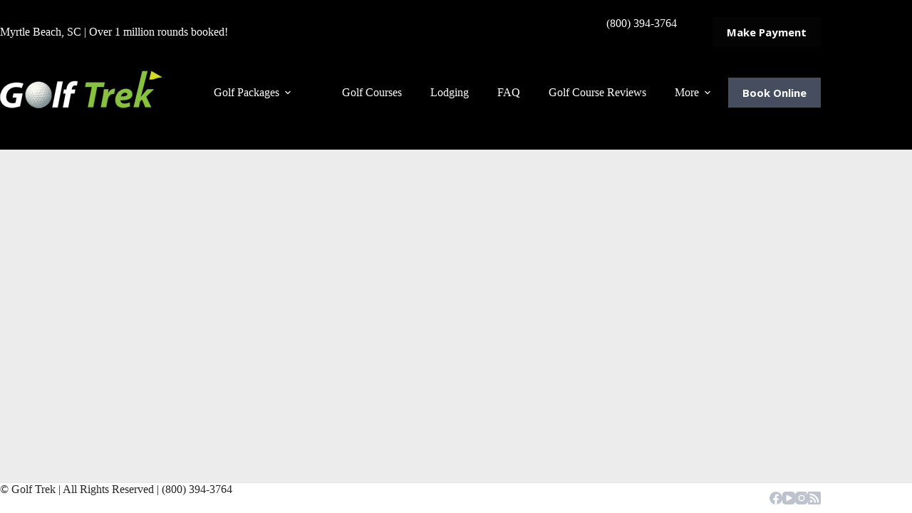

--- FILE ---
content_type: text/html; charset=UTF-8
request_url: https://yourgolfpackage.com/activity/
body_size: 27131
content:
<!doctype html>
<html lang="en-US">
<head>
	
	<meta charset="UTF-8">
	<meta name="viewport" content="width=device-width, initial-scale=1, maximum-scale=5, viewport-fit=cover">
	<link rel="profile" href="https://gmpg.org/xfn/11">

	<meta name='robots' content='index, follow, max-image-preview:large, max-snippet:-1, max-video-preview:-1' />
	<style>img:is([sizes="auto" i], [sizes^="auto," i]) { contain-intrinsic-size: 3000px 1500px }</style>
	
	<!-- This site is optimized with the Yoast SEO plugin v26.3 - https://yoast.com/wordpress/plugins/seo/ -->
	<title>Activity - Your Golf Package</title>
	<link rel="canonical" href="https://yourgolfpackage.com/activity/" />
	<meta property="og:locale" content="en_US" />
	<meta property="og:type" content="article" />
	<meta property="og:title" content="Activity - Your Golf Package" />
	<meta property="og:url" content="https://yourgolfpackage.com/activity/" />
	<meta property="og:site_name" content="Your Golf Package" />
	<meta name="twitter:card" content="summary_large_image" />
	<script type="application/ld+json" class="yoast-schema-graph">{"@context":"https://schema.org","@graph":[{"@type":"WebPage","@id":"https://yourgolfpackage.com/activity/","url":"https://yourgolfpackage.com/activity/","name":"Activity - Your Golf Package","isPartOf":{"@id":"https://yourgolfpackage.com/#website"},"datePublished":"2018-04-18T07:42:27+00:00","breadcrumb":{"@id":"https://yourgolfpackage.com/activity/#breadcrumb"},"inLanguage":"en-US","potentialAction":[{"@type":"ReadAction","target":["https://yourgolfpackage.com/activity/"]}]},{"@type":"BreadcrumbList","@id":"https://yourgolfpackage.com/activity/#breadcrumb","itemListElement":[{"@type":"ListItem","position":1,"name":"Home","item":"https://yourgolfpackage.com/"},{"@type":"ListItem","position":2,"name":"Activity"}]},{"@type":"WebSite","@id":"https://yourgolfpackage.com/#website","url":"https://yourgolfpackage.com/","name":"Your Golf Package","description":"Myrtle Beach Golf Packages. 70+ Golf Courses","publisher":{"@id":"https://yourgolfpackage.com/#organization"},"potentialAction":[{"@type":"SearchAction","target":{"@type":"EntryPoint","urlTemplate":"https://yourgolfpackage.com/?s={search_term_string}"},"query-input":{"@type":"PropertyValueSpecification","valueRequired":true,"valueName":"search_term_string"}}],"inLanguage":"en-US"},{"@type":"Organization","@id":"https://yourgolfpackage.com/#organization","name":"Golf Trek","url":"https://yourgolfpackage.com/","logo":{"@type":"ImageObject","inLanguage":"en-US","@id":"https://yourgolfpackage.com/#/schema/logo/image/","url":"https://yourgolfpackage.com/wp-content/uploads/2021/11/GolfTrekWebLogodarknr.png","contentUrl":"https://yourgolfpackage.com/wp-content/uploads/2021/11/GolfTrekWebLogodarknr.png","width":230,"height":53,"caption":"Golf Trek"},"image":{"@id":"https://yourgolfpackage.com/#/schema/logo/image/"}}]}</script>
	<!-- / Yoast SEO plugin. -->


<link rel='dns-prefetch' href='//cdnjs.cloudflare.com' />
<link rel='dns-prefetch' href='//www.googletagmanager.com' />
<link rel='dns-prefetch' href='//fonts.googleapis.com' />
<link rel="alternate" type="application/rss+xml" title="Your Golf Package &raquo; Feed" href="https://yourgolfpackage.com/feed/" />
<link rel="alternate" type="application/rss+xml" title="Your Golf Package &raquo; Comments Feed" href="https://yourgolfpackage.com/comments/feed/" />
<link rel='stylesheet' id='blocksy-dynamic-global-css' href='https://yourgolfpackage.com/wp-content/uploads/blocksy/css/global.css?ver=85778' media='all' />
<link rel='stylesheet' id='wp-block-library-css' href='https://yourgolfpackage.com/wp-includes/css/dist/block-library/style.min.css?ver=e574b0ff8abcf56e25cea3441fb22882' media='all' />
<style id='alps-golf-reviews-sync-reviews-showcase-style-inline-css'>
/*!***********************************************************************************************************************************************************************************************************************************************************!*\
  !*** css ./node_modules/css-loader/dist/cjs.js??ruleSet[1].rules[4].use[1]!./node_modules/postcss-loader/dist/cjs.js??ruleSet[1].rules[4].use[2]!./node_modules/sass-loader/dist/cjs.js??ruleSet[1].rules[4].use[3]!./blocks/reviews-showcase/style.scss ***!
  \***********************************************************************************************************************************************************************************************************************************************************/
.reviews-showcase {
  background-color: #a03;
}

#alps-latest-reviews-sort {
  -webkit-appearance: none;
     -moz-appearance: none;
          appearance: none;
  width: 100%;
  height: 40px;
  font-family: inherit;
  font-size: 16;
  padding: 0 12px;
  border: 1px solid #e1e8ed;
  border-radius: 3px;
  transition: color 0.12s cubic-bezier(0.455, 0.03, 0.515, 0.955), border-color 0.12s cubic-bezier(0.455, 0.03, 0.515, 0.955), background-color 0.12s cubic-bezier(0.455, 0.03, 0.515, 0.955);
  padding-right: 25px;
  background-image: url("data:image/svg+xml,%3Csvg width=%2721%27 height=%2713%27 xmlns=%27http://www.w3.org/2000/svg%27%3E%3Cpath d=%27M18.5.379L20.621 2.5 10.5 12.621.379 2.5 2.5.379l8 8z%27 fill=%27%234F5D6D%27 fill-rule=%27nonzero%27/%3E%3C/svg%3E");
  background-repeat: no-repeat, repeat;
  background-size: 8px auto, 100%;
  background-position: right 10px top 50%, 0 0;
}

.alps-latest-reviews-loading {
  padding: 10px 0;
  display: none;
  justify-content: center;
  justify-items: center;
}
.alps-latest-reviews-loading .loader {
  animation: spin 2s linear infinite;
  border: 10px solid #f3f3f3;
  border-radius: 50%;
  border-top-color: #3498db;
  height: 100px;
  width: 100px;
  display: block;
}
@keyframes spin {
  0% {
    transform: rotate(0deg);
  }
  100% {
    transform: rotate(360deg);
  }
}

.sort-latest-reviews {
  padding: 0 0 25px;
}

.alps-reviews-showcase .alps-reviewer-header {
  font-size: 16px;
  font-weight: 600;
}
.alps-reviews-showcase .alps-reviewer-header span {
  font-weight: 400;
  font-size: 15px;
}
.alps-reviews-showcase .alps-reviewer-header .verification-status {
  color: orange;
}
.alps-reviews-showcase .alps-reviewer-icon {
  width: 40px;
  height: 40px;
  display: inline-block;
  background: #ccc;
  border-radius: 50%;
  text-align: center;
}
.alps-reviews-showcase .alps-reviewer-icon .fa-regular.fa-user {
  font-size: 25px;
  padding: 7px;
  color: #fff;
}
.alps-reviews-showcase .alps-reviews-summary {
  display: grid;
  grid-template-columns: 1fr 1fr 1fr;
}
.alps-reviews-showcase .alps-reviews-summary .alps-reviews-total,
.alps-reviews-showcase .alps-reviews-summary .alps-reviews-average-rating,
.alps-reviews-showcase .alps-reviews-summary .alps-reviews-ratings {
  padding: 0 25px;
}
.alps-reviews-showcase .alps-reviews-summary .alps-reviews-average-rating {
  border: 1px solid #ccc;
  border-top: 0;
  border-bottom: 0;
}
.alps-reviews-showcase .alps-reviews-summary .alps-reviews-ratings .rating-bar {
  display: flex;
}
.alps-reviews-showcase .alps-reviews-summary .alps-reviews-ratings .rating-progress {
  position: relative;
  margin-right: 10px;
}
.alps-reviews-showcase .alps-reviews-summary .alps-reviews-ratings .rating-progress:before {
  content: "";
  width: 100%;
  position: absolute;
  display: block;
  height: 10px;
  border-radius: 8px;
  top: 25%;
  left: 5px;
}
.alps-reviews-showcase .alps-reviews-summary .alps-reviews-ratings .rating-progress.rating-count-5:before {
  background: #3db19d;
  color: #3db19d;
}
.alps-reviews-showcase .alps-reviews-summary .alps-reviews-ratings .rating-progress.rating-count-4:before {
  background: #d984f7;
  color: #d984f7;
}
.alps-reviews-showcase .alps-reviews-summary .alps-reviews-ratings .rating-progress.rating-count-3:before {
  background: #edc569;
  color: #edc569;
}
.alps-reviews-showcase .alps-reviews-summary .alps-reviews-ratings .rating-progress.rating-count-2:before {
  background: #39beeb;
  color: #39beeb;
}
.alps-reviews-showcase .alps-reviews-summary .alps-reviews-ratings .rating-progress.rating-count-1:before {
  background: #ce8349;
  color: #ce8349;
}
.alps-reviews-showcase .alps-reviews-list, .alps-reviews-showcase .alps-course-reviews-pagination {
  padding: 25px;
}
.alps-reviews-showcase .alps-reviews-list a.page-numbers, .alps-reviews-showcase .alps-course-reviews-pagination a.page-numbers {
  border: 1px solid;
  padding: 5px 10px;
  border-radius: 5px;
}
.alps-reviews-showcase .alps-reviews-list span.page-numbers.current, .alps-reviews-showcase .alps-course-reviews-pagination span.page-numbers.current {
  background: #ccc;
  border: 1px solid;
  padding: 5px 10px;
  border-radius: 5px;
}
.alps-reviews-showcase .alps-reviews-top {
  margin: 25px 0;
  padding: 25px;
  display: grid;
  grid-template-columns: 1fr 1fr;
}
.alps-reviews-showcase .alps-review {
  display: grid;
  grid-template-columns: 1fr;
}
.alps-reviews-showcase .alps-review .alps-reviewer-details {
  padding: 12px 0;
}
.alps-reviews-showcase .alps-review .alps-reviewer-reply {
  padding-left: 20px;
}
.alps-reviews-showcase .alps-review .alps-reviewer-reply .alps-reply {
  border-top: 1px solid #f3f3f3;
  padding-top: 10px;
}
.alps-reviews-showcase .alps-review-rating span.fa-star,
.alps-reviews-showcase .alps-review-rating span.fa-star-half-stroke {
  color: gold;
}
.alps-reviews-showcase .dropdown {
  position: relative;
}
.alps-reviews-showcase .dropdown-content {
  display: none;
  position: absolute;
  width: 100%;
  overflow: auto;
  box-shadow: 0px 8px 16px 0px rgba(0, 0, 0, 0.2);
}
.alps-reviews-showcase .dropdown:hover .dropdown-content {
  display: block;
}
.alps-reviews-showcase .dropdown-content a {
  display: block;
  color: #000000;
  padding: 5px;
  text-decoration: none;
}
.alps-reviews-showcase .dropdown-content a:hover {
  color: #ffffff;
  background-color: #00a4bd;
}
.alps-reviews-showcase .reviews-filter .dropdown-content {
  background-color: #fff;
  z-index: 1;
}
.alps-reviews-showcase .reviews-filter .sort-latest-reviews {
  float: right;
  width: 50%;
}
.alps-reviews-showcase .reviews-filter .dropdown button {
  border: 1px solid #ccc;
  padding: 8px 10px;
  border-radius: 8px;
  width: 100%;
  background-color: #fff;
}
.alps-reviews-showcase .verification-status {
  color: red;
  font-weight: bold;
}

.dropdown {
  position: relative;
}

.dropdown-content {
  display: none;
  position: absolute;
  width: 100%;
  overflow: auto;
  box-shadow: 0px 8px 16px 0px rgba(0, 0, 0, 0.2);
}

.dropdown:hover .dropdown-content {
  display: block;
}

.dropdown-content a {
  display: block;
  color: #000000;
  padding: 5px;
  text-decoration: none;
}

.dropdown-content a:hover {
  color: #ffffff;
  background-color: #00a4bd;
}

/*# sourceMappingURL=style-reviews-showcase.css.map*/
</style>
<style id='alps-golf-reviews-sync-reviews-summary-style-inline-css'>
/*!**********************************************************************************************************************************************************************************************************************************************************!*\
  !*** css ./node_modules/css-loader/dist/cjs.js??ruleSet[1].rules[4].use[1]!./node_modules/postcss-loader/dist/cjs.js??ruleSet[1].rules[4].use[2]!./node_modules/sass-loader/dist/cjs.js??ruleSet[1].rules[4].use[3]!./blocks/reviews-summary/style.scss ***!
  \**********************************************************************************************************************************************************************************************************************************************************/
.reviews-summary {
  background-color: #a03;
}

.alps-reviewer-name {
  font-weight: 600;
  font-size: 16px;
}
.alps-reviewer-name span {
  font-weight: 500;
  font-size: 15px;
}

#alps-reviews-table_length label,
#alps-reviews-table_filter label {
  display: flex;
  justify-content: center;
  align-items: center;
  gap: 5px;
}
#alps-reviews-table_length select,
#alps-reviews-table_filter select {
  min-width: 50px;
}

.alps-reviews-loading, .alps-single_course_reviews-loading {
  padding: 10px 0;
  display: none;
  justify-content: center;
  justify-items: center;
}
.alps-reviews-loading .loader, .alps-single_course_reviews-loading .loader {
  animation: spin 2s linear infinite;
  border: 10px solid #f3f3f3;
  border-radius: 50%;
  border-top-color: #3498db;
  height: 100px;
  width: 100px;
  display: block;
}
@keyframes spin {
  0% {
    transform: rotate(0deg);
  }
  100% {
    transform: rotate(360deg);
  }
}

.alps-reviews-summary {
  display: grid;
  grid-template-columns: 1fr 1fr 1fr;
}
.alps-reviews-summary .alps-reviews-total,
.alps-reviews-summary .alps-reviews-average-rating,
.alps-reviews-summary .alps-reviews-ratings,
.alps-reviews-summary .sort-reviews {
  padding: 0 25px;
}
.alps-reviews-summary .alps-reviews-average-rating {
  border: 1px solid #ccc;
  border-top: 0;
  border-bottom: 0;
}
.alps-reviews-summary .alps-reviews-ratings .rating-bar {
  display: flex;
}
.alps-reviews-summary .alps-reviews-ratings .rating-progress {
  position: relative;
  margin-right: 10px;
}
.alps-reviews-summary .alps-reviews-ratings .rating-progress:before {
  content: "";
  width: 100%;
  position: absolute;
  display: block;
  height: 10px;
  border-radius: 8px;
  top: 25%;
  left: 5px;
}
.alps-reviews-summary .alps-reviews-ratings .rating-progress.rating-count-5:before {
  background: #3db19d;
  color: #3db19d;
}
.alps-reviews-summary .alps-reviews-ratings .rating-progress.rating-count-4:before {
  background: #d984f7;
  color: #d984f7;
}
.alps-reviews-summary .alps-reviews-ratings .rating-progress.rating-count-3:before {
  background: #edc569;
  color: #edc569;
}
.alps-reviews-summary .alps-reviews-ratings .rating-progress.rating-count-2:before {
  background: #39beeb;
  color: #39beeb;
}
.alps-reviews-summary .alps-reviews-ratings .rating-progress.rating-count-1:before {
  background: #ce8349;
  color: #ce8349;
}

.alps-reviews-list, .alps-course-reviews-pagination {
  padding: 25px;
}
.alps-reviews-list a.page-numbers, .alps-course-reviews-pagination a.page-numbers {
  border: 1px solid;
  padding: 5px 10px;
  border-radius: 5px;
}
.alps-reviews-list span.page-numbers.current, .alps-course-reviews-pagination span.page-numbers.current {
  background: #ccc;
  border: 1px solid;
  padding: 5px 10px;
  border-radius: 5px;
}

.alps-reviews-top {
  margin: 25px 0;
  padding: 25px;
  display: grid;
  grid-template-columns: 1fr 1fr;
}

.alps-review {
  display: grid;
  grid-template-columns: 1fr 1fr;
  padding: 25px 0;
  border-top: 1px solid #ccc;
}

.alps-review-rating span.fa-star,
.alps-review-rating span.fa-star-half-stroke {
  color: gold;
}

.dropdown {
  position: relative;
}

.alps-reviews table {
  border: none;
}
.alps-reviews table thead th {
  border: none;
  border-bottom: 1px solid #ccc;
}
.alps-reviews table tbody td {
  border: none;
  border-bottom: 1px solid #ccc;
}
.alps-reviews table tbody td a {
  color: #a07340;
}
.alps-reviews table tbody td a:hover {
  text-decoration: underline;
}

.dropdown-content {
  display: none;
  position: absolute;
  width: 100%;
  overflow: auto;
  box-shadow: 0px 8px 16px 0px rgba(0, 0, 0, 0.2);
}

.dropdown:hover .dropdown-content {
  display: block;
}

.dropdown-content a {
  display: block;
  color: #000000;
  padding: 5px;
  text-decoration: none;
}

.dropdown-content a:hover {
  color: #ffffff;
  background-color: #00a4bd;
}

.sort-reviews {
  padding: 0 25px;
}

.reviews-filter .dropdown-content {
  background-color: #fff;
  z-index: 1;
}
.reviews-filter .sort-reviews {
  float: right;
  width: 50%;
}
.reviews-filter .dropdown button {
  border: 1px solid #ccc;
  padding: 8px 10px;
  border-radius: 8px;
  width: 100%;
  background-color: #fff;
}

.alps-add-review {
  padding: 25px;
}
.alps-add-review .btn.btn-add-review {
  display: inline-block;
  font-weight: 400;
  line-height: 1.5;
  text-align: center;
  text-decoration: none;
  vertical-align: middle;
  cursor: pointer;
  -webkit-user-select: none;
  -moz-user-select: none;
  user-select: none;
  background-color: transparent;
  border: 1px solid transparent;
  padding: 0.375rem 0.75rem;
  font-size: 1rem;
  border-radius: 0.25rem;
  transition: color 0.15s ease-in-out, background-color 0.15s ease-in-out, border-color 0.15s ease-in-out, box-shadow 0.15s ease-in-out;
  background: var(--buttonInitialColor, #f25334);
  color: #fff;
}

.add-review-form {
  display: none;
  padding: 10px 0;
}

.alps-alert-notice.active {
  border: 1px solid;
  padding: 10px;
  color: green;
}

.alps-form-row,
.alps-form-button {
  display: grid;
  grid-template-columns: 1fr;
  padding: 10px 0;
  gap: 10px;
}
.alps-form-row.half,
.alps-form-button.half {
  grid-template-columns: 1fr 1fr;
}
.alps-form-row input,
.alps-form-row select,
.alps-form-row textarea,
.alps-form-button input,
.alps-form-button select,
.alps-form-button textarea {
  border-radius: 3px;
  border: 1px solid #ccc;
  width: 100%;
  box-sizing: border-box;
  padding: 10px;
}

@media only screen and (max-width: 620px) {
  .alps-form-row.half {
    grid-template-columns: 1fr;
  }
  .alps-reviews-summary .sort-reviews {
    padding: 0;
  }
  .alps-add-review {
    padding: 25px 0;
  }
  .alps-review {
    grid-template-columns: 1fr;
  }
  .alps-reviews-summary {
    display: grid;
    grid-template-columns: 1fr;
  }
  .alps-reviews-summary .alps-reviews-total,
  .alps-reviews-summary .alps-reviews-average-rating,
  .alps-reviews-summary .alps-reviews-ratings {
    padding: 25px 0;
  }
  .alps-reviews-summary .alps-reviews-average-rating {
    border: 1px solid #ccc;
    border-left: 0;
    border-right: 0;
  }
  .alps-reviews-list, .alps-course-reviews-pagination {
    padding: 0;
  }
  .alps-reviews-top {
    grid-template-columns: 1fr;
    padding: 0;
  }
  .reviews-filter .sort-reviews {
    width: 100%;
  }
}
#alps-reviews-sort {
  padding: 0 12px;
  -webkit-appearance: none;
     -moz-appearance: none;
          appearance: none;
  width: 100%;
  height: 40px;
  font-family: inherit;
  font-size: 16px;
  border: 1px solid #e1e8ed;
  border-radius: 3px;
  transition: color 0.12s cubic-bezier(0.455, 0.03, 0.515, 0.955), border-color 0.12s cubic-bezier(0.455, 0.03, 0.515, 0.955), background-color 0.12s cubic-bezier(0.455, 0.03, 0.515, 0.955);
  background-image: url("data:image/svg+xml,%3Csvg width=%2721%27 height=%2713%27 xmlns=%27http://www.w3.org/2000/svg%27%3E%3Cpath d=%27M18.5.379L20.621 2.5 10.5 12.621.379 2.5 2.5.379l8 8z%27 fill=%27%234F5D6D%27 fill-rule=%27nonzero%27/%3E%3C/svg%3E");
  background-repeat: no-repeat, repeat;
  background-size: 8px auto, 100%;
  background-position: right 10px top 50%, 0 0;
}

.alps-reviews-summary-title {
  font-size: 16px;
  font-weight: 600;
  text-transform: capitalize;
}

.verification-status {
  color: orange;
}

/*# sourceMappingURL=style-reviews-summary.css.map*/
</style>
<style id='alps-golf-reviews-sync-latest-reviews-slider-style-inline-css'>
/*!****************************************************************************************************************************************************************************************************************************************************************!*\
  !*** css ./node_modules/css-loader/dist/cjs.js??ruleSet[1].rules[4].use[1]!./node_modules/postcss-loader/dist/cjs.js??ruleSet[1].rules[4].use[2]!./node_modules/sass-loader/dist/cjs.js??ruleSet[1].rules[4].use[3]!./blocks/latest-reviews-slider/style.scss ***!
  \****************************************************************************************************************************************************************************************************************************************************************/
.alps-latest_reviews_slider .alps-reviews-container .alps-review-box {
  border: none;
  text-align: center;
}
.alps-latest_reviews_slider .alps-reviews-container .alps-review-box .rating,
.alps-latest_reviews_slider .alps-reviews-container .alps-review-box .rev-author {
  display: block;
}
.alps-latest_reviews_slider .alps-reviews-container .alps-review-box .rating span.fa-star,
.alps-latest_reviews_slider .alps-reviews-container .alps-review-box .rating span.fa-star-half-stroke,
.alps-latest_reviews_slider .alps-reviews-container .alps-review-box .rev-author span.fa-star,
.alps-latest_reviews_slider .alps-reviews-container .alps-review-box .rev-author span.fa-star-half-stroke {
  color: gold;
}

@media screen and (max-width: 600px) {
  .alps-latest_reviews_slider .alps-reviews-container .rev-text {
    width: 100%;
  }
}

/*# sourceMappingURL=style-latest-reviews-slider.css.map*/
</style>
<style id='alps-golf-reviews-sync-most-reviewed-courses-style-inline-css'>
/*!****************************************************************************************************************************************************************************************************************************************************************!*\
  !*** css ./node_modules/css-loader/dist/cjs.js??ruleSet[1].rules[4].use[1]!./node_modules/postcss-loader/dist/cjs.js??ruleSet[1].rules[4].use[2]!./node_modules/sass-loader/dist/cjs.js??ruleSet[1].rules[4].use[3]!./blocks/most-reviewed-courses/style.scss ***!
  \****************************************************************************************************************************************************************************************************************************************************************/
ul.most-reviewed-courses-items {
  display: grid;
  grid-template-columns: repeat(4, 1fr);
  gap: 2rem;
  list-style: none;
  margin: 0;
  padding: 0;
}
ul.most-reviewed-courses-items .most-reviewed-courses-title {
  margin: 0.5rem 0;
}

.rating span.fa-star,
.rating span.fa-star-half-stroke {
  color: gold;
}

@media screen and (max-width: 760px) {
  ul.most-reviewed-courses-items {
    grid-template-columns: repeat(2, 1fr);
  }
}
@media screen and (max-width: 520px) {
  ul.most-reviewed-courses-items {
    grid-template-columns: 1fr;
  }
}

/*# sourceMappingURL=style-most-reviewed-courses.css.map*/
</style>
<style id='alps-golf-reviews-sync-mbg-reviews-style-inline-css'>
/*!******************************************************************************************************************************************************************************************************************************************************!*\
  !*** css ./node_modules/css-loader/dist/cjs.js??ruleSet[1].rules[4].use[1]!./node_modules/postcss-loader/dist/cjs.js??ruleSet[1].rules[4].use[2]!./node_modules/sass-loader/dist/cjs.js??ruleSet[1].rules[4].use[3]!./blocks/mbg-reviews/style.scss ***!
  \******************************************************************************************************************************************************************************************************************************************************/
/**
 * Write your scss here.
 */
.reviews-container .review-box {
  position: relative;
  margin-bottom: 25px;
  min-height: 100px;
  padding: 20px;
  border: 2px solid #f3f3f3;
  border-radius: 8px;
}

.alps-reviewer-reply {
  padding: 20px 0 0 20px;
}
.alps-reviewer-reply .alps-reply {
  border-top: 1px solid #f3f3f3;
  padding-top: 10px;
}

.reviews-container .rev-content {
  position: relative;
  border-radius: 3px;
  background-color: #fff;
}

.reviews-container .rating {
  margin-bottom: 8px;
  display: inline-block;
}

.reviews-container .rev-author {
  margin-bottom: 8px;
  display: inline-block;
}

.reviews-container .font-weight-med {
  font-weight: 600 !important;
}

.reviews-container .fs_1_2 {
  font-size: 1.2rem !important;
}

.reviews-container span.fs-xs.d-pub {
  font-size: 0.875rem;
  font-style: italic;
  opacity: 0.6;
}

/*# sourceMappingURL=style-mbg-reviews.css.map*/
</style>
<link rel='stylesheet' id='font-awesom-css' href='https://cdnjs.cloudflare.com/ajax/libs/font-awesome/6.4.0/css/all.min.css?ver=0.1' media='all' />
<style id='global-styles-inline-css'>
:root{--wp--preset--aspect-ratio--square: 1;--wp--preset--aspect-ratio--4-3: 4/3;--wp--preset--aspect-ratio--3-4: 3/4;--wp--preset--aspect-ratio--3-2: 3/2;--wp--preset--aspect-ratio--2-3: 2/3;--wp--preset--aspect-ratio--16-9: 16/9;--wp--preset--aspect-ratio--9-16: 9/16;--wp--preset--color--black: #000000;--wp--preset--color--cyan-bluish-gray: #abb8c3;--wp--preset--color--white: #ffffff;--wp--preset--color--pale-pink: #f78da7;--wp--preset--color--vivid-red: #cf2e2e;--wp--preset--color--luminous-vivid-orange: #ff6900;--wp--preset--color--luminous-vivid-amber: #fcb900;--wp--preset--color--light-green-cyan: #7bdcb5;--wp--preset--color--vivid-green-cyan: #00d084;--wp--preset--color--pale-cyan-blue: #8ed1fc;--wp--preset--color--vivid-cyan-blue: #0693e3;--wp--preset--color--vivid-purple: #9b51e0;--wp--preset--color--palette-color-1: var(--theme-palette-color-1, #87c13f);--wp--preset--color--palette-color-2: var(--theme-palette-color-2, #e39d51);--wp--preset--color--palette-color-3: var(--theme-palette-color-3, #000000);--wp--preset--color--palette-color-4: var(--theme-palette-color-4, #333c4e);--wp--preset--color--palette-color-5: var(--theme-palette-color-5, #0f0f0f);--wp--preset--color--palette-color-6: var(--theme-palette-color-6, #333d4e);--wp--preset--color--palette-color-7: var(--theme-palette-color-7, #f9f9f9);--wp--preset--color--palette-color-8: var(--theme-palette-color-8, #ffffff);--wp--preset--gradient--vivid-cyan-blue-to-vivid-purple: linear-gradient(135deg,rgba(6,147,227,1) 0%,rgb(155,81,224) 100%);--wp--preset--gradient--light-green-cyan-to-vivid-green-cyan: linear-gradient(135deg,rgb(122,220,180) 0%,rgb(0,208,130) 100%);--wp--preset--gradient--luminous-vivid-amber-to-luminous-vivid-orange: linear-gradient(135deg,rgba(252,185,0,1) 0%,rgba(255,105,0,1) 100%);--wp--preset--gradient--luminous-vivid-orange-to-vivid-red: linear-gradient(135deg,rgba(255,105,0,1) 0%,rgb(207,46,46) 100%);--wp--preset--gradient--very-light-gray-to-cyan-bluish-gray: linear-gradient(135deg,rgb(238,238,238) 0%,rgb(169,184,195) 100%);--wp--preset--gradient--cool-to-warm-spectrum: linear-gradient(135deg,rgb(74,234,220) 0%,rgb(151,120,209) 20%,rgb(207,42,186) 40%,rgb(238,44,130) 60%,rgb(251,105,98) 80%,rgb(254,248,76) 100%);--wp--preset--gradient--blush-light-purple: linear-gradient(135deg,rgb(255,206,236) 0%,rgb(152,150,240) 100%);--wp--preset--gradient--blush-bordeaux: linear-gradient(135deg,rgb(254,205,165) 0%,rgb(254,45,45) 50%,rgb(107,0,62) 100%);--wp--preset--gradient--luminous-dusk: linear-gradient(135deg,rgb(255,203,112) 0%,rgb(199,81,192) 50%,rgb(65,88,208) 100%);--wp--preset--gradient--pale-ocean: linear-gradient(135deg,rgb(255,245,203) 0%,rgb(182,227,212) 50%,rgb(51,167,181) 100%);--wp--preset--gradient--electric-grass: linear-gradient(135deg,rgb(202,248,128) 0%,rgb(113,206,126) 100%);--wp--preset--gradient--midnight: linear-gradient(135deg,rgb(2,3,129) 0%,rgb(40,116,252) 100%);--wp--preset--gradient--juicy-peach: linear-gradient(to right, #ffecd2 0%, #fcb69f 100%);--wp--preset--gradient--young-passion: linear-gradient(to right, #ff8177 0%, #ff867a 0%, #ff8c7f 21%, #f99185 52%, #cf556c 78%, #b12a5b 100%);--wp--preset--gradient--true-sunset: linear-gradient(to right, #fa709a 0%, #fee140 100%);--wp--preset--gradient--morpheus-den: linear-gradient(to top, #30cfd0 0%, #330867 100%);--wp--preset--gradient--plum-plate: linear-gradient(135deg, #667eea 0%, #764ba2 100%);--wp--preset--gradient--aqua-splash: linear-gradient(15deg, #13547a 0%, #80d0c7 100%);--wp--preset--gradient--love-kiss: linear-gradient(to top, #ff0844 0%, #ffb199 100%);--wp--preset--gradient--new-retrowave: linear-gradient(to top, #3b41c5 0%, #a981bb 49%, #ffc8a9 100%);--wp--preset--gradient--plum-bath: linear-gradient(to top, #cc208e 0%, #6713d2 100%);--wp--preset--gradient--high-flight: linear-gradient(to right, #0acffe 0%, #495aff 100%);--wp--preset--gradient--teen-party: linear-gradient(-225deg, #FF057C 0%, #8D0B93 50%, #321575 100%);--wp--preset--gradient--fabled-sunset: linear-gradient(-225deg, #231557 0%, #44107A 29%, #FF1361 67%, #FFF800 100%);--wp--preset--gradient--arielle-smile: radial-gradient(circle 248px at center, #16d9e3 0%, #30c7ec 47%, #46aef7 100%);--wp--preset--gradient--itmeo-branding: linear-gradient(180deg, #2af598 0%, #009efd 100%);--wp--preset--gradient--deep-blue: linear-gradient(to right, #6a11cb 0%, #2575fc 100%);--wp--preset--gradient--strong-bliss: linear-gradient(to right, #f78ca0 0%, #f9748f 19%, #fd868c 60%, #fe9a8b 100%);--wp--preset--gradient--sweet-period: linear-gradient(to top, #3f51b1 0%, #5a55ae 13%, #7b5fac 25%, #8f6aae 38%, #a86aa4 50%, #cc6b8e 62%, #f18271 75%, #f3a469 87%, #f7c978 100%);--wp--preset--gradient--purple-division: linear-gradient(to top, #7028e4 0%, #e5b2ca 100%);--wp--preset--gradient--cold-evening: linear-gradient(to top, #0c3483 0%, #a2b6df 100%, #6b8cce 100%, #a2b6df 100%);--wp--preset--gradient--mountain-rock: linear-gradient(to right, #868f96 0%, #596164 100%);--wp--preset--gradient--desert-hump: linear-gradient(to top, #c79081 0%, #dfa579 100%);--wp--preset--gradient--ethernal-constance: linear-gradient(to top, #09203f 0%, #537895 100%);--wp--preset--gradient--happy-memories: linear-gradient(-60deg, #ff5858 0%, #f09819 100%);--wp--preset--gradient--grown-early: linear-gradient(to top, #0ba360 0%, #3cba92 100%);--wp--preset--gradient--morning-salad: linear-gradient(-225deg, #B7F8DB 0%, #50A7C2 100%);--wp--preset--gradient--night-call: linear-gradient(-225deg, #AC32E4 0%, #7918F2 48%, #4801FF 100%);--wp--preset--gradient--mind-crawl: linear-gradient(-225deg, #473B7B 0%, #3584A7 51%, #30D2BE 100%);--wp--preset--gradient--angel-care: linear-gradient(-225deg, #FFE29F 0%, #FFA99F 48%, #FF719A 100%);--wp--preset--gradient--juicy-cake: linear-gradient(to top, #e14fad 0%, #f9d423 100%);--wp--preset--gradient--rich-metal: linear-gradient(to right, #d7d2cc 0%, #304352 100%);--wp--preset--gradient--mole-hall: linear-gradient(-20deg, #616161 0%, #9bc5c3 100%);--wp--preset--gradient--cloudy-knoxville: linear-gradient(120deg, #fdfbfb 0%, #ebedee 100%);--wp--preset--gradient--soft-grass: linear-gradient(to top, #c1dfc4 0%, #deecdd 100%);--wp--preset--gradient--saint-petersburg: linear-gradient(135deg, #f5f7fa 0%, #c3cfe2 100%);--wp--preset--gradient--everlasting-sky: linear-gradient(135deg, #fdfcfb 0%, #e2d1c3 100%);--wp--preset--gradient--kind-steel: linear-gradient(-20deg, #e9defa 0%, #fbfcdb 100%);--wp--preset--gradient--over-sun: linear-gradient(60deg, #abecd6 0%, #fbed96 100%);--wp--preset--gradient--premium-white: linear-gradient(to top, #d5d4d0 0%, #d5d4d0 1%, #eeeeec 31%, #efeeec 75%, #e9e9e7 100%);--wp--preset--gradient--clean-mirror: linear-gradient(45deg, #93a5cf 0%, #e4efe9 100%);--wp--preset--gradient--wild-apple: linear-gradient(to top, #d299c2 0%, #fef9d7 100%);--wp--preset--gradient--snow-again: linear-gradient(to top, #e6e9f0 0%, #eef1f5 100%);--wp--preset--gradient--confident-cloud: linear-gradient(to top, #dad4ec 0%, #dad4ec 1%, #f3e7e9 100%);--wp--preset--gradient--glass-water: linear-gradient(to top, #dfe9f3 0%, white 100%);--wp--preset--gradient--perfect-white: linear-gradient(-225deg, #E3FDF5 0%, #FFE6FA 100%);--wp--preset--font-size--small: 13px;--wp--preset--font-size--medium: 20px;--wp--preset--font-size--large: clamp(22px, 1.375rem + ((1vw - 3.2px) * 0.625), 30px);--wp--preset--font-size--x-large: clamp(30px, 1.875rem + ((1vw - 3.2px) * 1.563), 50px);--wp--preset--font-size--xx-large: clamp(45px, 2.813rem + ((1vw - 3.2px) * 2.734), 80px);--wp--preset--spacing--20: 0.44rem;--wp--preset--spacing--30: 0.67rem;--wp--preset--spacing--40: 1rem;--wp--preset--spacing--50: 1.5rem;--wp--preset--spacing--60: 2.25rem;--wp--preset--spacing--70: 3.38rem;--wp--preset--spacing--80: 5.06rem;--wp--preset--shadow--natural: 6px 6px 9px rgba(0, 0, 0, 0.2);--wp--preset--shadow--deep: 12px 12px 50px rgba(0, 0, 0, 0.4);--wp--preset--shadow--sharp: 6px 6px 0px rgba(0, 0, 0, 0.2);--wp--preset--shadow--outlined: 6px 6px 0px -3px rgba(255, 255, 255, 1), 6px 6px rgba(0, 0, 0, 1);--wp--preset--shadow--crisp: 6px 6px 0px rgba(0, 0, 0, 1);}:root { --wp--style--global--content-size: var(--theme-block-max-width);--wp--style--global--wide-size: var(--theme-block-wide-max-width); }:where(body) { margin: 0; }.wp-site-blocks > .alignleft { float: left; margin-right: 2em; }.wp-site-blocks > .alignright { float: right; margin-left: 2em; }.wp-site-blocks > .aligncenter { justify-content: center; margin-left: auto; margin-right: auto; }:where(.wp-site-blocks) > * { margin-block-start: var(--theme-content-spacing); margin-block-end: 0; }:where(.wp-site-blocks) > :first-child { margin-block-start: 0; }:where(.wp-site-blocks) > :last-child { margin-block-end: 0; }:root { --wp--style--block-gap: var(--theme-content-spacing); }:root :where(.is-layout-flow) > :first-child{margin-block-start: 0;}:root :where(.is-layout-flow) > :last-child{margin-block-end: 0;}:root :where(.is-layout-flow) > *{margin-block-start: var(--theme-content-spacing);margin-block-end: 0;}:root :where(.is-layout-constrained) > :first-child{margin-block-start: 0;}:root :where(.is-layout-constrained) > :last-child{margin-block-end: 0;}:root :where(.is-layout-constrained) > *{margin-block-start: var(--theme-content-spacing);margin-block-end: 0;}:root :where(.is-layout-flex){gap: var(--theme-content-spacing);}:root :where(.is-layout-grid){gap: var(--theme-content-spacing);}.is-layout-flow > .alignleft{float: left;margin-inline-start: 0;margin-inline-end: 2em;}.is-layout-flow > .alignright{float: right;margin-inline-start: 2em;margin-inline-end: 0;}.is-layout-flow > .aligncenter{margin-left: auto !important;margin-right: auto !important;}.is-layout-constrained > .alignleft{float: left;margin-inline-start: 0;margin-inline-end: 2em;}.is-layout-constrained > .alignright{float: right;margin-inline-start: 2em;margin-inline-end: 0;}.is-layout-constrained > .aligncenter{margin-left: auto !important;margin-right: auto !important;}.is-layout-constrained > :where(:not(.alignleft):not(.alignright):not(.alignfull)){max-width: var(--wp--style--global--content-size);margin-left: auto !important;margin-right: auto !important;}.is-layout-constrained > .alignwide{max-width: var(--wp--style--global--wide-size);}body .is-layout-flex{display: flex;}.is-layout-flex{flex-wrap: wrap;align-items: center;}.is-layout-flex > :is(*, div){margin: 0;}body .is-layout-grid{display: grid;}.is-layout-grid > :is(*, div){margin: 0;}body{padding-top: 0px;padding-right: 0px;padding-bottom: 0px;padding-left: 0px;}.has-black-color{color: var(--wp--preset--color--black) !important;}.has-cyan-bluish-gray-color{color: var(--wp--preset--color--cyan-bluish-gray) !important;}.has-white-color{color: var(--wp--preset--color--white) !important;}.has-pale-pink-color{color: var(--wp--preset--color--pale-pink) !important;}.has-vivid-red-color{color: var(--wp--preset--color--vivid-red) !important;}.has-luminous-vivid-orange-color{color: var(--wp--preset--color--luminous-vivid-orange) !important;}.has-luminous-vivid-amber-color{color: var(--wp--preset--color--luminous-vivid-amber) !important;}.has-light-green-cyan-color{color: var(--wp--preset--color--light-green-cyan) !important;}.has-vivid-green-cyan-color{color: var(--wp--preset--color--vivid-green-cyan) !important;}.has-pale-cyan-blue-color{color: var(--wp--preset--color--pale-cyan-blue) !important;}.has-vivid-cyan-blue-color{color: var(--wp--preset--color--vivid-cyan-blue) !important;}.has-vivid-purple-color{color: var(--wp--preset--color--vivid-purple) !important;}.has-palette-color-1-color{color: var(--wp--preset--color--palette-color-1) !important;}.has-palette-color-2-color{color: var(--wp--preset--color--palette-color-2) !important;}.has-palette-color-3-color{color: var(--wp--preset--color--palette-color-3) !important;}.has-palette-color-4-color{color: var(--wp--preset--color--palette-color-4) !important;}.has-palette-color-5-color{color: var(--wp--preset--color--palette-color-5) !important;}.has-palette-color-6-color{color: var(--wp--preset--color--palette-color-6) !important;}.has-palette-color-7-color{color: var(--wp--preset--color--palette-color-7) !important;}.has-palette-color-8-color{color: var(--wp--preset--color--palette-color-8) !important;}.has-black-background-color{background-color: var(--wp--preset--color--black) !important;}.has-cyan-bluish-gray-background-color{background-color: var(--wp--preset--color--cyan-bluish-gray) !important;}.has-white-background-color{background-color: var(--wp--preset--color--white) !important;}.has-pale-pink-background-color{background-color: var(--wp--preset--color--pale-pink) !important;}.has-vivid-red-background-color{background-color: var(--wp--preset--color--vivid-red) !important;}.has-luminous-vivid-orange-background-color{background-color: var(--wp--preset--color--luminous-vivid-orange) !important;}.has-luminous-vivid-amber-background-color{background-color: var(--wp--preset--color--luminous-vivid-amber) !important;}.has-light-green-cyan-background-color{background-color: var(--wp--preset--color--light-green-cyan) !important;}.has-vivid-green-cyan-background-color{background-color: var(--wp--preset--color--vivid-green-cyan) !important;}.has-pale-cyan-blue-background-color{background-color: var(--wp--preset--color--pale-cyan-blue) !important;}.has-vivid-cyan-blue-background-color{background-color: var(--wp--preset--color--vivid-cyan-blue) !important;}.has-vivid-purple-background-color{background-color: var(--wp--preset--color--vivid-purple) !important;}.has-palette-color-1-background-color{background-color: var(--wp--preset--color--palette-color-1) !important;}.has-palette-color-2-background-color{background-color: var(--wp--preset--color--palette-color-2) !important;}.has-palette-color-3-background-color{background-color: var(--wp--preset--color--palette-color-3) !important;}.has-palette-color-4-background-color{background-color: var(--wp--preset--color--palette-color-4) !important;}.has-palette-color-5-background-color{background-color: var(--wp--preset--color--palette-color-5) !important;}.has-palette-color-6-background-color{background-color: var(--wp--preset--color--palette-color-6) !important;}.has-palette-color-7-background-color{background-color: var(--wp--preset--color--palette-color-7) !important;}.has-palette-color-8-background-color{background-color: var(--wp--preset--color--palette-color-8) !important;}.has-black-border-color{border-color: var(--wp--preset--color--black) !important;}.has-cyan-bluish-gray-border-color{border-color: var(--wp--preset--color--cyan-bluish-gray) !important;}.has-white-border-color{border-color: var(--wp--preset--color--white) !important;}.has-pale-pink-border-color{border-color: var(--wp--preset--color--pale-pink) !important;}.has-vivid-red-border-color{border-color: var(--wp--preset--color--vivid-red) !important;}.has-luminous-vivid-orange-border-color{border-color: var(--wp--preset--color--luminous-vivid-orange) !important;}.has-luminous-vivid-amber-border-color{border-color: var(--wp--preset--color--luminous-vivid-amber) !important;}.has-light-green-cyan-border-color{border-color: var(--wp--preset--color--light-green-cyan) !important;}.has-vivid-green-cyan-border-color{border-color: var(--wp--preset--color--vivid-green-cyan) !important;}.has-pale-cyan-blue-border-color{border-color: var(--wp--preset--color--pale-cyan-blue) !important;}.has-vivid-cyan-blue-border-color{border-color: var(--wp--preset--color--vivid-cyan-blue) !important;}.has-vivid-purple-border-color{border-color: var(--wp--preset--color--vivid-purple) !important;}.has-palette-color-1-border-color{border-color: var(--wp--preset--color--palette-color-1) !important;}.has-palette-color-2-border-color{border-color: var(--wp--preset--color--palette-color-2) !important;}.has-palette-color-3-border-color{border-color: var(--wp--preset--color--palette-color-3) !important;}.has-palette-color-4-border-color{border-color: var(--wp--preset--color--palette-color-4) !important;}.has-palette-color-5-border-color{border-color: var(--wp--preset--color--palette-color-5) !important;}.has-palette-color-6-border-color{border-color: var(--wp--preset--color--palette-color-6) !important;}.has-palette-color-7-border-color{border-color: var(--wp--preset--color--palette-color-7) !important;}.has-palette-color-8-border-color{border-color: var(--wp--preset--color--palette-color-8) !important;}.has-vivid-cyan-blue-to-vivid-purple-gradient-background{background: var(--wp--preset--gradient--vivid-cyan-blue-to-vivid-purple) !important;}.has-light-green-cyan-to-vivid-green-cyan-gradient-background{background: var(--wp--preset--gradient--light-green-cyan-to-vivid-green-cyan) !important;}.has-luminous-vivid-amber-to-luminous-vivid-orange-gradient-background{background: var(--wp--preset--gradient--luminous-vivid-amber-to-luminous-vivid-orange) !important;}.has-luminous-vivid-orange-to-vivid-red-gradient-background{background: var(--wp--preset--gradient--luminous-vivid-orange-to-vivid-red) !important;}.has-very-light-gray-to-cyan-bluish-gray-gradient-background{background: var(--wp--preset--gradient--very-light-gray-to-cyan-bluish-gray) !important;}.has-cool-to-warm-spectrum-gradient-background{background: var(--wp--preset--gradient--cool-to-warm-spectrum) !important;}.has-blush-light-purple-gradient-background{background: var(--wp--preset--gradient--blush-light-purple) !important;}.has-blush-bordeaux-gradient-background{background: var(--wp--preset--gradient--blush-bordeaux) !important;}.has-luminous-dusk-gradient-background{background: var(--wp--preset--gradient--luminous-dusk) !important;}.has-pale-ocean-gradient-background{background: var(--wp--preset--gradient--pale-ocean) !important;}.has-electric-grass-gradient-background{background: var(--wp--preset--gradient--electric-grass) !important;}.has-midnight-gradient-background{background: var(--wp--preset--gradient--midnight) !important;}.has-juicy-peach-gradient-background{background: var(--wp--preset--gradient--juicy-peach) !important;}.has-young-passion-gradient-background{background: var(--wp--preset--gradient--young-passion) !important;}.has-true-sunset-gradient-background{background: var(--wp--preset--gradient--true-sunset) !important;}.has-morpheus-den-gradient-background{background: var(--wp--preset--gradient--morpheus-den) !important;}.has-plum-plate-gradient-background{background: var(--wp--preset--gradient--plum-plate) !important;}.has-aqua-splash-gradient-background{background: var(--wp--preset--gradient--aqua-splash) !important;}.has-love-kiss-gradient-background{background: var(--wp--preset--gradient--love-kiss) !important;}.has-new-retrowave-gradient-background{background: var(--wp--preset--gradient--new-retrowave) !important;}.has-plum-bath-gradient-background{background: var(--wp--preset--gradient--plum-bath) !important;}.has-high-flight-gradient-background{background: var(--wp--preset--gradient--high-flight) !important;}.has-teen-party-gradient-background{background: var(--wp--preset--gradient--teen-party) !important;}.has-fabled-sunset-gradient-background{background: var(--wp--preset--gradient--fabled-sunset) !important;}.has-arielle-smile-gradient-background{background: var(--wp--preset--gradient--arielle-smile) !important;}.has-itmeo-branding-gradient-background{background: var(--wp--preset--gradient--itmeo-branding) !important;}.has-deep-blue-gradient-background{background: var(--wp--preset--gradient--deep-blue) !important;}.has-strong-bliss-gradient-background{background: var(--wp--preset--gradient--strong-bliss) !important;}.has-sweet-period-gradient-background{background: var(--wp--preset--gradient--sweet-period) !important;}.has-purple-division-gradient-background{background: var(--wp--preset--gradient--purple-division) !important;}.has-cold-evening-gradient-background{background: var(--wp--preset--gradient--cold-evening) !important;}.has-mountain-rock-gradient-background{background: var(--wp--preset--gradient--mountain-rock) !important;}.has-desert-hump-gradient-background{background: var(--wp--preset--gradient--desert-hump) !important;}.has-ethernal-constance-gradient-background{background: var(--wp--preset--gradient--ethernal-constance) !important;}.has-happy-memories-gradient-background{background: var(--wp--preset--gradient--happy-memories) !important;}.has-grown-early-gradient-background{background: var(--wp--preset--gradient--grown-early) !important;}.has-morning-salad-gradient-background{background: var(--wp--preset--gradient--morning-salad) !important;}.has-night-call-gradient-background{background: var(--wp--preset--gradient--night-call) !important;}.has-mind-crawl-gradient-background{background: var(--wp--preset--gradient--mind-crawl) !important;}.has-angel-care-gradient-background{background: var(--wp--preset--gradient--angel-care) !important;}.has-juicy-cake-gradient-background{background: var(--wp--preset--gradient--juicy-cake) !important;}.has-rich-metal-gradient-background{background: var(--wp--preset--gradient--rich-metal) !important;}.has-mole-hall-gradient-background{background: var(--wp--preset--gradient--mole-hall) !important;}.has-cloudy-knoxville-gradient-background{background: var(--wp--preset--gradient--cloudy-knoxville) !important;}.has-soft-grass-gradient-background{background: var(--wp--preset--gradient--soft-grass) !important;}.has-saint-petersburg-gradient-background{background: var(--wp--preset--gradient--saint-petersburg) !important;}.has-everlasting-sky-gradient-background{background: var(--wp--preset--gradient--everlasting-sky) !important;}.has-kind-steel-gradient-background{background: var(--wp--preset--gradient--kind-steel) !important;}.has-over-sun-gradient-background{background: var(--wp--preset--gradient--over-sun) !important;}.has-premium-white-gradient-background{background: var(--wp--preset--gradient--premium-white) !important;}.has-clean-mirror-gradient-background{background: var(--wp--preset--gradient--clean-mirror) !important;}.has-wild-apple-gradient-background{background: var(--wp--preset--gradient--wild-apple) !important;}.has-snow-again-gradient-background{background: var(--wp--preset--gradient--snow-again) !important;}.has-confident-cloud-gradient-background{background: var(--wp--preset--gradient--confident-cloud) !important;}.has-glass-water-gradient-background{background: var(--wp--preset--gradient--glass-water) !important;}.has-perfect-white-gradient-background{background: var(--wp--preset--gradient--perfect-white) !important;}.has-small-font-size{font-size: var(--wp--preset--font-size--small) !important;}.has-medium-font-size{font-size: var(--wp--preset--font-size--medium) !important;}.has-large-font-size{font-size: var(--wp--preset--font-size--large) !important;}.has-x-large-font-size{font-size: var(--wp--preset--font-size--x-large) !important;}.has-xx-large-font-size{font-size: var(--wp--preset--font-size--xx-large) !important;}
:root :where(.wp-block-pullquote){font-size: clamp(0.984em, 0.984rem + ((1vw - 0.2em) * 0.645), 1.5em);line-height: 1.6;}
</style>
<link rel='stylesheet' id='font-awesome-gtlp-css' href='https://cdnjs.cloudflare.com/ajax/libs/font-awesome/6.4.0/css/all.min.css?ver=6.4.0' media='all' />
<link rel='stylesheet' id='sodabag-for-wp-css' href='https://yourgolfpackage.com/wp-content/plugins/sodabag-for-wordpress/css/sodabag-for-wp.css?ver=1.0' media='all' />
<link rel='stylesheet' id='your-golf-packages-css' href='https://yourgolfpackage.com/wp-content/plugins/yourgolfpackage-plugin-main/assets/build/css/global.css?ver=e574b0ff8abcf56e25cea3441fb22882' media='all' />
<link rel='stylesheet' id='ygp-formidable-styles-css' href='https://yourgolfpackage.com/wp-content/plugins/yourgolfpackage-plugin-main/assets/build/css/formidable.css?ver=e574b0ff8abcf56e25cea3441fb22882' media='all' />
<link rel='stylesheet' id='grw-public-main-css-css' href='https://yourgolfpackage.com/wp-content/plugins/widget-google-reviews/assets/css/public-main.css?ver=6.5' media='all' />
<link rel='stylesheet' id='parent-style-css' href='https://yourgolfpackage.com/wp-content/themes/blocksy/style.css?ver=e574b0ff8abcf56e25cea3441fb22882' media='all' />
<link rel='stylesheet' id='blocksy-fonts-font-source-google-css' href='https://fonts.googleapis.com/css2?family=Open%20Sans:wght@400;500;600;700;800&#038;family=Roboto%20Slab:wght@700&#038;display=swap' media='all' />
<link rel='stylesheet' id='ct-main-styles-css' href='https://yourgolfpackage.com/wp-content/themes/blocksy/static/bundle/main.min.css?ver=2.1.20' media='all' />
<link rel='stylesheet' id='ct-stackable-styles-css' href='https://yourgolfpackage.com/wp-content/themes/blocksy/static/bundle/stackable.min.css?ver=2.1.20' media='all' />
<script src="https://yourgolfpackage.com/wp-includes/js/jquery/jquery.min.js?ver=3.7.1" id="jquery-core-js"></script>
<script src="https://yourgolfpackage.com/wp-includes/js/jquery/jquery-migrate.min.js?ver=3.4.1" id="jquery-migrate-js"></script>
<script defer="defer" src="https://yourgolfpackage.com/wp-content/plugins/widget-google-reviews/assets/js/public-main.js?ver=6.5" id="grw-public-main-js-js"></script>

<!-- Google tag (gtag.js) snippet added by Site Kit -->
<!-- Google Analytics snippet added by Site Kit -->
<script src="https://www.googletagmanager.com/gtag/js?id=GT-K8MZPDFD" id="google_gtagjs-js" async></script>
<script id="google_gtagjs-js-after">
window.dataLayer = window.dataLayer || [];function gtag(){dataLayer.push(arguments);}
gtag("set","linker",{"domains":["yourgolfpackage.com"]});
gtag("js", new Date());
gtag("set", "developer_id.dZTNiMT", true);
gtag("config", "GT-K8MZPDFD");
</script>
<link rel="https://api.w.org/" href="https://yourgolfpackage.com/wp-json/" /><link rel="alternate" title="JSON" type="application/json" href="https://yourgolfpackage.com/wp-json/wp/v2/pages/13973" /><link rel="EditURI" type="application/rsd+xml" title="RSD" href="https://yourgolfpackage.com/xmlrpc.php?rsd" />
<link rel='shortlink' href='https://yourgolfpackage.com/?p=13973' />
<link rel="alternate" title="oEmbed (JSON)" type="application/json+oembed" href="https://yourgolfpackage.com/wp-json/oembed/1.0/embed?url=https%3A%2F%2Fyourgolfpackage.com%2Factivity%2F" />
<link rel="alternate" title="oEmbed (XML)" type="text/xml+oembed" href="https://yourgolfpackage.com/wp-json/oembed/1.0/embed?url=https%3A%2F%2Fyourgolfpackage.com%2Factivity%2F&#038;format=xml" />
        <style>
        /* Golf Trek Landing Page Styles */
        /* Scoped with .gtlp-wrapper to prevent affecting other elements */
        .gtlp-wrapper {
            background-color: #0f172a;
            color: #f8fafc;
            font-family: system-ui, -apple-system, BlinkMacSystemFont, 'Segoe UI', Roboto, Oxygen-Sans, Ubuntu, Cantarell, sans-serif;
            line-height: 1.6;
            -webkit-font-smoothing: antialiased;
            -moz-osx-font-smoothing: grayscale;
            overflow-x: hidden;
            width: 100%;
            box-sizing: border-box;
        }

        .gtlp-container {
            width: 100%;
            max-width: 1200px;
            margin: 0 auto;
            padding: 0 1rem;
            position: relative;
            box-sizing: border-box;
        }

        /* Typography Enhancements */
        .gtlp-section-title {
            font-size: clamp(2rem, 5vw, 3.5rem);
            color: #e0f7fa !important;
            text-align: center;
            margin-bottom: 2rem;
            position: relative;
            padding-bottom: 1rem;
            font-weight: 700;
            line-height: 1.2;
        }

        .gtlp-section-title::after {
            content: '';
            position: absolute;
            bottom: 0;
            left: 50%;
            transform: translateX(-50%);
            width: 80px;
            height: 4px;
            background: #84c23f;
            border-radius: 2px;
        }

        /* Enhanced Card Base Styles */
        .gtlp-card {
            background: linear-gradient(145deg, 
                #ffffff 0%, 
                #f8f9fa 100%);
            border-radius: 16px;
            padding: 1.5rem;
            border: 1px solid rgba(255, 255, 255, 0.1);
            transition: all 0.3s cubic-bezier(0.4, 0, 0.2, 1);
            position: relative;
            overflow: hidden;
            height: 100%;
            display: flex;
            flex-direction: column;
            box-sizing: border-box;
        }

        .gtlp-card:hover {
            transform: translateY(-4px);
            box-shadow: 0 10px 15px rgba(0, 0, 0, 0.1);
        }

        /* Enhanced Icon Styles */
        .gtlp-icon {
            font-size: 2.5rem;
            color: #84c23f;
            margin-bottom: 1.5rem;
            transition: all 0.3s cubic-bezier(0.4, 0, 0.2, 1);
        }

        .gtlp-icon-lg {
            font-size: 3rem;
        }

        /* Mobile-First Responsive Grid System */
        .gtlp-grid {
            display: grid;
            gap: 2rem;
            grid-template-columns: repeat(auto-fit, minmax(300px, 1fr));
            width: 100%;
            box-sizing: border-box;
        }

        @media (max-width: 768px) {
            .gtlp-grid {
                grid-template-columns: 1fr;
            }

            .gtlp-card {
                margin: 0;
                width: 100%;
            }

            /* Added fix for stats grid */
            .gtlp-stats-grid {
                grid-template-columns: 1fr;
            }
        }

        /* Animation Base Classes */
        .gtlp-fade-in {
            opacity: 0;
            transform: translateY(20px);
            transition: opacity 0.6s ease-out, transform 0.6s ease-out;
        }

        .gtlp-fade-in.visible {
            opacity: 1;
            transform: translateY(0);
        }

        /* Typing Animation Classes */
        .gtlp-typing {
            border-right: 0.15em solid #84c23f;
            white-space: nowrap;
            overflow: hidden;
            animation: typing 3.5s steps(30, end) forwards, blink-caret 0.75s step-end infinite;
        }

        @keyframes typing {
            from { width: 0 }
            to { width: 100% }
        }

        @keyframes blink-caret {
            from, to { border-color: transparent }
            50% { border-color: #84c23f; }
        }

        /* Enhanced Hero Section */
        .gtlp-hero {
            position: relative;
            min-height: 85vh;
            display: flex;
            align-items: center;
            justify-content: center;
            padding: 3rem 0;
            background: linear-gradient(rgba(0, 0, 0, 0.6), rgba(0, 0, 0, 0.6)),
                        url('https://res.cloudinary.com/youraccount/image/upload/v1/golf-trek/hero-background.jpg') no-repeat center center/cover;
            z-index: 1;
            overflow: hidden;
            width: 100%;
            box-sizing: border-box;
        }

        .gtlp-hero::before {
            content: '';
            position: absolute;
            top: -50%;
            left: -50%;
            width: 200%;
            height: 200%;
            background: radial-gradient(circle at center, rgba(255,255,255,0.1) 0%, rgba(255,255,255,0) 70%);
            animation: rotateBackground 20s linear infinite;
            z-index: 0;
        }

        @keyframes rotateBackground {
            from {
                transform: rotate(0deg);
            }
            to {
                transform: rotate(360deg);
            }
        }

        .gtlp-hero-content {
            max-width: 900px;
            margin: 0 auto;
            text-align: center;
            padding: 2rem;
            position: relative;
            z-index: 2;
            box-sizing: border-box;
        }

        .gtlp-hero-logo {
            max-width: 200px;
            height: auto;
            margin-bottom: 2rem;
            filter: brightness(1.2);
            transition: all 0.3s cubic-bezier(0.4, 0, 0.2, 1);
        }

        .gtlp-hero-title {
            font-size: 3rem;
            font-weight: 700;
            color: #84c23f !important;
            margin-bottom: 1rem;
            line-height: 1.2;
            text-align: center;
            overflow: hidden;
            white-space: nowrap;
            border-right: 0.15em solid #84c23f;
        }

        .gtlp-hero-subtitle {
            font-size: 1.5rem;
            font-weight: 600;
            color: #ffffff !important;
            margin-bottom: 3rem;
            line-height: 1.2;
            text-align: center;
            padding: 0 1rem;
            opacity: 0;
            transform: translateY(-20px);
            animation: fadeInUp 1s forwards;
            animation-delay: 1s;
        }

        @keyframes fadeInUp {
            to {
                opacity: 1;
                transform: translateY(0);
            }
        }

        .gtlp-hero-description {
            margin-bottom: 1.5rem;
            font-weight: 500;
        }

        .gtlp-hero-button {
            display: inline-block;
            padding: 0.75rem 1.5rem;
            background-color: #84c23f;
            color: #f8fafc;
            border: none;
            border-radius: 8px;
            font-size: 1.125rem;
            font-weight: 600;
            cursor: pointer;
            transition: all 0.3s cubic-bezier(0.4, 0, 0.2, 1);
            text-decoration: none;
            box-shadow: 0 4px 6px rgba(0, 0, 0, 0.1);
        }

        .gtlp-hero-button:hover {
            background-color: #6ba32f;
            transform: translateY(-2px);
            box-shadow: 0 10px 15px rgba(0, 0, 0, 0.1);
        }

        /* Updated Stats Section */
        .gtlp-stats {
            padding: 3rem 0;
            background: linear-gradient(145deg, 
                #020617 0%, 
                #0f172a 100%);
            position: relative;
            width: 100%;
            box-sizing: border-box;
        }

        .gtlp-stats-grid {
            display: grid;
            grid-template-columns: repeat(auto-fit, minmax(250px, 1fr));
            gap: 2rem;
            padding: 2rem 0;
            box-sizing: border-box;
        }

        .gtlp-stat {
            background: linear-gradient(145deg, 
                rgba(255, 255, 255, 0.05) 0%, 
                rgba(255, 255, 255, 0.02) 100%);
            border-radius: 16px;
            padding: 1.5rem;
            text-align: center;
            border: 1px solid rgba(255, 255, 255, 0.1);
            transition: all 0.3s cubic-bezier(0.4, 0, 0.2, 1);
            display: flex;
            flex-direction: column;
            align-items: center;
            justify-content: center;
            gap: 1rem;
            box-sizing: border-box;
        }

        .gtlp-stat:hover {
            transform: translateY(-4px);
            border-color: #84c23f;
        }

        .gtlp-stat-icon {
            font-size: 2.0rem;
            color: #f8fafc;
            margin-bottom: 0.1rem;
        }

        .gtlp-stat-number {
            font-size: 2.2rem;
            font-weight: 700;
            color: #84c23f;
            margin-bottom: 0.1rem;
            line-height: 1;
        }

        .gtlp-stat-label {
            font-size: 1.5rem;
            color: #84c23f;
            font-weight: 500;
            margin-bottom: 0.1rem;
            line-height: 1.3;
        }

        .gtlp-stat-description {
            font-size: 1rem;
            color: #f8fafc;
            opacity: 0.9;
            line-height: 1.1;
        }

        /* Enhanced Benefits Section */
        .gtlp-benefits {
            padding: 3rem 0;
            background: linear-gradient(145deg,
                #0f172a 0%,
                #020617 100%);
            width: 100%;
            box-sizing: border-box;
        }

        .gtlp-benefits-grid {
            display: grid;
            grid-template-columns: repeat(auto-fit, minmax(300px, 1fr));
            gap: 2rem;
            box-sizing: border-box;
        }

        .gtlp-benefit-card {
            background: linear-gradient(145deg, 
                #ffffff 0%, 
                #f8f9fa 100%);
            border-radius: 16px;
            padding: 1.5rem;
            box-shadow: 0 4px 6px rgba(0, 0, 0, 0.1);
            transition: all 0.3s cubic-bezier(0.4, 0, 0.2, 1);
            display: flex;
            flex-direction: column;
            height: 100%;
            box-sizing: border-box;
        }

        .gtlp-benefit-card:hover {
            transform: translateY(-4px);
            box-shadow: 0 10px 15px rgba(0, 0, 0, 0.1);
        }

        .gtlp-benefit-title {
            color: #0f172a;
            font-size: 1.5rem;
            font-weight: 600;
            margin-bottom: 1rem;
            text-align: center;
        }

        .gtlp-benefit-list {
            list-style: none;
            padding: 0;
            margin: 0;
            display: flex;
            flex-direction: column;
            gap: 1rem;
        }

        .gtlp-benefit-item {
            display: flex;
            align-items: flex-start;
            gap: 0.75rem;
            color: #0f172a;
            font-size: 1rem;
            line-height: 1.5;
        }

        .gtlp-benefit-item i {
            color: #84c23f;
            font-size: 1.5rem;
            flex-shrink: 0;
            margin-top: 0.25rem;
        }

        /* Enhanced Features Section */
        .gtlp-features {
            padding: 3rem 0;
            background: linear-gradient(145deg, 
                #1e293b 0%, 
                #0f172a 100%);
            width: 100%;
            box-sizing: border-box;
        }

        .gtlp-features-grid {
            display: grid;
            grid-template-columns: repeat(auto-fit, minmax(300px, 1fr));
            gap: 2rem;
            padding: 0 1rem;
            box-sizing: border-box;
        }

        .gtlp-feature {
            background: linear-gradient(145deg, 
                rgba(255, 255, 255, 0.98) 0%, 
                rgba(255, 255, 255, 0.95) 100%);
            border-radius: 16px;
            padding: 1.5rem;
            border: 1px solid rgba(255, 255, 255, 0.1);
            transition: all 0.3s cubic-bezier(0.4, 0, 0.2, 1);
            text-align: center;
            display: flex;
            flex-direction: column;
            align-items: center;
            height: 100%;
            box-sizing: border-box;
            box-shadow: 0 4px 6px rgba(0, 0, 0, 0.1);
        }

        .gtlp-feature:hover {
            transform: translateY(-4px);
            box-shadow: 0 10px 15px rgba(0, 0, 0, 0.1);
            border-color: #84c23f;
        }

        .gtlp-feature-icon {
            font-size: 2.5rem;
            color: #84c23f;
            margin-bottom: 1rem;
            background: linear-gradient(135deg, #84c23f, #9ed95f);
            -webkit-background-clip: text;
            -webkit-text-fill-color: transparent;
            text-shadow: 0 2px 4px rgba(0, 0, 0, 0.1);
        }

        .gtlp-feature-title {
            font-size: 1.25rem;
            font-weight: 600;
            color: #0f172a !important;
            margin-bottom: 0.75rem;
            line-height: 1.3;
        }

        .gtlp-feature-description {
            color: #0f172a;
            line-height: 1.6;
            font-size: 1rem;
            opacity: 0.9;
        }

        /* Enhanced Fun Facts Section */
        .gtlp-fun-facts {
            padding: 3rem 0;
            background: linear-gradient(145deg,
                #020617 0%,
                #0f172a 100%);
            width: 100%;
            box-sizing: border-box;
        }

        .gtlp-facts-grid {
            display: grid;
            grid-template-columns: repeat(auto-fit, minmax(280px, 1fr));
            gap: 2rem;
            padding: 0 1rem;
            box-sizing: border-box;
        }

        .gtlp-fact-card {
            background: linear-gradient(145deg, 
                rgba(255, 255, 255, 0.98) 0%, 
                rgba(255, 255, 255, 0.95) 100%);
            border-radius: 16px;
            padding: 1.5rem;
            text-align: center;
            position: relative;
            overflow: hidden;
            height: 100%;
            display: flex;
            flex-direction: column;
            align-items: center;
            justify-content: center;
            box-shadow: 0 4px 6px rgba(0, 0, 0, 0.1);
            transition: all 0.3s cubic-bezier(0.4, 0, 0.2, 1);
            box-sizing: border-box;
        }

        .gtlp-fact-card:hover {
            transform: translateY(-4px);
            box-shadow: 0 10px 15px rgba(0, 0, 0, 0.1);
        }

        .gtlp-fact-icon {
            font-size: 2.5rem;
            margin-bottom: 1rem;
            background: linear-gradient(135deg, #84c23f, #9ed95f);
            -webkit-background-clip: text;
            -webkit-text-fill-color: transparent;
            text-shadow: 0 2px 4px rgba(0, 0, 0, 0.1);
        }

        .gtlp-fact-title {
            font-size: 1.25rem;
            font-weight: 600;
            color: #0f172a !important;
            margin-bottom: 0.5rem;
            line-height: 1.3;
        }

        .gtlp-fact-description {
            color: #0f172a;
            font-size: 1rem;
            line-height: 1.6;
            opacity: 0.9;
        }

        /* Enhanced Property Partners Section */
        .gtlp-logos {
            padding: 3rem 0;
            background: linear-gradient(to bottom, 
                #020617 0%, 
                #0f172a 100%);
            width: 100%;
            box-sizing: border-box;
        }

        .gtlp-logo-grid {
            display: grid;
            grid-template-columns: repeat(auto-fit, minmax(250px, 1fr));
            gap: 2rem;
            align-items: center;
            justify-items: center;
            padding: 0 1rem;
            margin: 0 auto;
            max-width: 1200px;
            box-sizing: border-box;
        }

        .gtlp-logo-wrapper {
            width: 100%;
            max-width: 250px;
            aspect-ratio: 16/9;
            padding: 2rem;
            display: flex;
            align-items: center;
            justify-content: center;
            background: linear-gradient(145deg, 
                #ffffff 0%, 
                #f8f9fa 100%);
            border-radius: 16px;
            transition: all 0.3s cubic-bezier(0.4, 0, 0.2, 1);
            box-shadow: 0 4px 6px rgba(0, 0, 0, 0.1);
            box-sizing: border-box;
        }

        .gtlp-logo-wrapper:hover {
            transform: translateY(-4px);
            box-shadow: 0 10px 15px rgba(0, 0, 0, 0.1);
        }

        .gtlp-logo {
            max-width: 100%;
            max-height: 100%;
            object-fit: contain;
            transition: transform 0.3s cubic-bezier(0.4, 0, 0.2, 1);
            filter: brightness(1.02);
        }

        .gtlp-logo-wrapper:hover .gtlp-logo {
            transform: scale(1.05);
        }

        /* Enhanced Trust Logo Section */
        .gtlp-trust-logo-section {
            padding: 2rem 0;
            background: linear-gradient(to bottom,
                #0f172a 0%,
                #020617 100%);
            text-align: center;
            position: relative;
            width: 100%;
            box-sizing: border-box;
        }

        .gtlp-trust-content {
            display: flex;
            flex-direction: column;
            align-items: center;
            gap: 1rem;
        }

        .gtlp-trust-logo {
            max-width: 120px;
            height: auto;
            margin: 0 auto;
            display: block;
            filter: brightness(1.1);
            transition: transform 0.3s cubic-bezier(0.4, 0, 0.2, 1);
        }

        .gtlp-trust-logo:hover {
            transform: scale(1.05);
        }

        .gtlp-trust-text {
            color: #f8fafc;
            font-size: 1.125rem;
            margin-top: 0.5rem;
            opacity: 0.9;
        }

        /* Enhanced Contact Section */
        .gtlp-contact {
            background: linear-gradient(145deg, 
                #0f172a 0%, 
                #020617 100%);
            padding: 3rem 0;
            width: 100%;
            box-sizing: border-box;
        }

        .gtlp-contact-grid {
            display: grid;
            grid-template-columns: repeat(auto-fit, minmax(300px, 1fr));
            gap: 2rem;
            margin: 0 auto;
            max-width: 1200px;
            padding: 0 1rem;
            box-sizing: border-box;
        }

        .gtlp-contact-info {
            background: linear-gradient(145deg, 
                rgba(255, 255, 255, 0.05) 0%, 
                rgba(255, 255, 255, 0.02) 100%);
            border-radius: 16px;
            padding: 1.5rem;
            border: 1px solid rgba(255, 255, 255, 0.1);
            display: flex;
            flex-direction: column;
            gap: 1rem;
            box-sizing: border-box;
            transition: all 0.3s cubic-bezier(0.4, 0, 0.2, 1);
        }

        .gtlp-contact-info:hover {
            transform: translateY(-4px);
            border-color: #84c23f;
        }

        .gtlp-contact-subtitle {
            color: #ffffff !important;
            font-size: 1.5rem;
            font-weight: 600;
            margin-bottom: 0.5rem;
            text-align: center;
        }

        .gtlp-contact-item {
            display: flex;
            align-items: flex-start;
            gap: 1rem;
            padding: 1rem;
            border-radius: 8px;
            transition: background 0.3s ease;
            background: rgba(255, 255, 255, 0.02);
            margin: 0;
            box-sizing: border-box;
        }

        .gtlp-contact-item:hover {
            background: rgba(255, 255, 255, 0.05);
        }

        .gtlp-contact-icon {
            font-size: 1.5rem;
            color: #84c23f;
            flex-shrink: 0;
        }

        .gtlp-contact-details {
            flex: 1;
            display: flex;
            flex-direction: column;
            gap: 0.25rem;
        }

        .gtlp-contact-details span {
            color: #f8fafc;
            opacity: 0.8;
            font-weight: bold;
        }

        .gtlp-contact-details a,
        .gtlp-contact-details address {
            color: #f8fafc;
            text-decoration: none;
            font-style: normal;
            transition: color 0.3s cubic-bezier(0.4, 0, 0.2, 1);
            word-break: break-word;
            line-height: 1.5;
            font-weight: bold;
        }

        .gtlp-contact-item:hover a {
            color: #84c23f;
        }

        .gtlp-contact-details address strong {
            display: block;
            color: #84c23f;
            margin-bottom: 0.25rem;
        }

        /* Enhanced Our Locations Section */
        .gtlp-locations {
            padding: 3rem 0;
            background: linear-gradient(to bottom, 
                #020617 0%, 
                #0f172a 100%);
            text-align: center;
            width: 100%;
            box-sizing: border-box;
        }

        .gtlp-locations-grid {
            display: grid;
            grid-template-columns: repeat(auto-fit, minmax(250px, 1fr));
            gap: 2rem;
            padding: 0 1rem;
            margin: 0 auto;
            max-width: 1200px;
            box-sizing: border-box;
        }

        .gtlp-location-card {
            background: linear-gradient(145deg, 
                #ffffff 0%, 
                #f8f9fa 100%);
            border-radius: 16px;
            padding: 1.5rem;
            box-shadow: 0 4px 6px rgba(0, 0, 0, 0.1);
            transition: all 0.3s cubic-bezier(0.4, 0, 0.2, 1);
            display: flex;
            flex-direction: column;
            align-items: center;
            height: 100%;
            box-sizing: border-box;
        }

        .gtlp-location-card:hover {
            transform: translateY(-4px);
            box-shadow: 0 10px 15px rgba(0, 0, 0, 0.1);
        }

        .gtlp-location-icon {
            font-size: 2.5rem;
            color: #84c23f;
            margin-bottom: 1rem;
        }

        .gtlp-location-address {
            font-size: 1rem;
            color: #0f172a;
            line-height: 1.6;
            text-align: center;
            font-weight: bold;
        }

        /* Enhanced PDF Download and Footer */
        .gtlp-pdf-download {
            text-align: center;
            margin: 2rem 0;
        }

        .gtlp-pdf-download .gtlp-button {
            padding: 0.75rem 1.5rem;
            background-color: #FFA500;
            color: #f8fafc;
            border: none;
            border-radius: 8px;
            font-size: 1.125rem;
            font-weight: 600;
            cursor: pointer;
            transition: background-color 0.3s cubic-bezier(0.4, 0, 0.2, 1);
            text-decoration: none;
            box-shadow: 0 4px 6px rgba(0, 0, 0, 0.1);
        }

        .gtlp-pdf-download .gtlp-button:hover {
            background-color: darkorange;
            transform: translateY(-2px);
            box-shadow: 0 10px 15px rgba(0, 0, 0, 0.1);
        }

        /* Enhanced Footer */
        .gtlp-footer {
            background-color: #020617;
            padding: 1rem 0;
            text-align: center;
            color: #f8fafc;
            width: 100%;
            box-sizing: border-box;
        }

        .gtlp-footer a {
            color: #84c23f;
            text-decoration: none;
            transition: color 0.3s cubic-bezier(0.4, 0, 0.2, 1);
            font-weight: bold;
        }

        .gtlp-footer a:hover {
            text-decoration: underline;
        }

        /* Hidden PDF Content */
        .gtlp-pdf-content {
            display: none;
        }

        /* PDF-specific Styles */
        @media print {
            body * {
                visibility: hidden;
            }
            .gtlp-pdf-content, .gtlp-pdf-content * {
                visibility: visible;
            }
            .gtlp-pdf-content {
                position: absolute;
                left: 0;
                top: 0;
                width: 100%;
            }
        }

        /* Mobile Responsiveness Enhancements */
        @media (max-width: 768px) {
            .gtlp-benefits-grid,
            .gtlp-stats-grid,
            .gtlp-facts-grid,
            .gtlp-locations-grid,
            .gtlp-logo-grid {
                grid-template-columns: 1fr;
                padding: 0 1rem;
            }

            .gtlp-benefit-card,
            .gtlp-stat,
            .gtlp-fact-card,
            .gtlp-location-card {
                margin: 0;
                width: 100%;
            }

            .gtlp-benefit-item {
                text-align: left;
                padding-right: 1rem;
            }

            .gtlp-stat-icon,
            .gtlp-fact-icon,
            .gtlp-benefit-icon,
            .gtlp-location-icon {
                margin-bottom: 1rem;
            }

            .gtlp-contact-grid,
            .gtlp-logo-grid {
                grid-template-columns: repeat(auto-fit, minmax(200px, 1fr));
                gap: 1.5rem;
            }

            .gtlp-contact-info {
                margin: 0;
                width: 100%;
            }

            .gtlp-contact-item {
                padding: 0.75rem;
            }

            .gtlp-contact-details a,
            .gtlp-contact-details address {
                font-size: 0.875rem;
            }

            .gtlp-contact-icon {
                font-size: 1.25rem;
            }

            .gtlp-logo-wrapper {
                max-width: 180px;
                padding: 1rem;
            }

            .gtlp-feature,
            .gtlp-fact-card,
            .gtlp-benefit-card,
            .gtlp-location-card {
                padding: 1.5rem;
            }

            .gtlp-feature-icon,
            .gtlp-fact-icon,
            .gtlp-benefit-icon,
            .gtlp-location-icon {
                font-size: 2rem;
            }

            .gtlp-locations-grid {
                grid-template-columns: 1fr;
            }
        }

        @media (max-width: 480px) {
            .gtlp-features-grid,
            .gtlp-facts-grid,
            .gtlp-locations-grid {
                grid-template-columns: 1fr;
            }

            .gtlp-feature,
            .gtlp-fact-card,
            .gtlp-benefit-card,
            .gtlp-location-card {
                margin: 0;
                width: 100%;
            }

            .gtlp-feature-title,
            .gtlp-fact-title,
            .gtlp-benefit-title,
            .gtlp-location-title {
                font-size: 1.125rem;
            }

            .gtlp-feature-icon,
            .gtlp-fact-icon,
            .gtlp-benefit-icon,
            .gtlp-location-icon {
                font-size: 1.6rem;
            }

            .gtlp-contact-details a,
            .gtlp-contact-details address {
                font-size: 0.75rem;
            }

            .gtlp-contact-icon {
                font-size: 1.25rem;
            }

            .gtlp-logo-wrapper {
                max-width: 180px;
                padding: 1rem;
            }
        }

        /* Print Styles Enhancement */
        @media print {
            .gtlp-wrapper {
                background: white !important;
                color: #0f172a !important;
            }

            .gtlp-contact-info,
            .gtlp-logo-wrapper {
                break-inside: avoid;
                background: none !important;
                box-shadow: none !important;
            }

            .gtlp-contact-details a,
            .gtlp-contact-details address {
                color: #0f172a !important;
            }

            /* Ensure PDF content is formatted correctly */
            .gtlp-pdf-content {
                display: block;
                position: relative;
                visibility: visible;
            }
        }

        /* Additional CSS rules can be added here */
        </style>
        <meta name="generator" content="Site Kit by Google 1.164.0" />    <style>
        /* Grid Layout */
        .sodabag-grid { display: grid; grid-template-columns: repeat(auto-fill, minmax(300px, 1fr)); gap: 20px; padding: 20px; max-width: 1200px; margin: 0 auto; }
        .sodabag-story { border-radius: 12px 12px 0 0; overflow: hidden; background: #fff; box-shadow: 0 2px 10px rgba(0, 0, 0, 0.1); transition: transform 0.2s ease, box-shadow 0.2s ease; animation: fadeIn 0.5s ease forwards; }
        .sodabag-story:hover { transform: translateY(-5px); box-shadow: 0 4px 15px rgba(0, 0, 0, 0.15); }
        @keyframes fadeIn { from { opacity: 0; } to { opacity: 1; } }
        .sodabag-story.sodabag-labeled { border: 3px solid #ffeb3b; }
        .sodabag-media-container { position: relative; cursor: pointer; overflow: hidden; width: 100%; padding-top: 75%; background-color: #f5f5f5; border-radius: 12px 12px 0 0; }
        .sodabag-media { position: absolute; top: 0; left: 0; width: 100%; height: 100%; object-fit: cover; display: block; border-radius: 12px 12px 0 0; transition: transform 0.3s ease; }
        .sodabag-media-container:hover .sodabag-media { transform: scale(1.05); }
        .sodabag-placeholder { position: absolute; top: 0; left: 0; width: 100%; height: 100%; display: flex; align-items: center; justify-content: center; background: #eee; color: #666; font-size: 14px; }
        
        /* Label Icon */
        .sodabag-label-icon { position: absolute; top: 10px; right: 10px; color: #ffeb3b; font-size: 20px; z-index: 6; }
        
        /* Author Overlay */
        .sodabag-author-overlay { position: absolute; top: 5px; left: 12px; right: 12px; z-index: 5; display: flex; justify-content: space-between; opacity: 0; transition: opacity 0.3s ease; pointer-events: none; }
        .sodabag-media-container:hover .sodabag-author-overlay { opacity: 1; }
        .sodabag-author-name, .sodabag-story-date { color: #ffffff; font-size: 11px; text-shadow: 0 0 6px rgba(0, 0, 0, 0.7); opacity: 0; transition: opacity 0.3s ease; }
        .sodabag-media-container:hover .sodabag-author-name, .sodabag-media-container:hover .sodabag-story-date { opacity: 1; }
        .sodabag-author-name { font-weight: bold; max-width: 50%; overflow: hidden; text-overflow: ellipsis; white-space: nowrap; }
        .sodabag-story-date { font-weight: normal; text-align: right; }
        
        /* Content Overlay with Enhanced Sing-Along Effect */
        .sodabag-content-overlay {
            position: absolute;
            bottom: 20px;
            left: 0;
            right: 0;
            z-index: 5;
            opacity: 0;
            transition: opacity 0.3s ease;
            pointer-events: none;
            padding: 0 15px;
            display: flex;
            justify-content: center;
        }

        .sodabag-media-container:hover .sodabag-content-overlay {
            opacity: 1;
        }

        .sodabag-content-text {
            color: #ffffff;
            font-size: 18px;
            font-weight: bold;
            text-shadow: 0 1px 4px rgba(0, 0, 0, 0.9);
            display: inline-block;
            text-align: center;
            max-width: 80%;
            background-color: rgba(0, 0, 0, 0.4);
            padding: 5px 10px;
            border-radius: 20px;
            white-space: normal;
            line-height: 1.3;
        }

        @media (max-width: 767px) {
            .sodabag-content-text {
                font-size: 16px;
                max-width: 90%;
            }
        }
        
        /* Story Panel */
        .sodabag-story-panel { display: flex; justify-content: space-between; align-items: center; padding: 8px 12px; background: #f5f5f5; border-top: 1px solid #ddd; }
        .sodabag-story-likes { display: flex; align-items: center; gap: 6px; color: #666; }
        .sodabag-like-button { cursor: pointer; font-size: 14px; transition: transform 0.2s ease, color 0.2s ease; color: #ccc; }
        .sodabag-like-button:hover { transform: scale(1.1); }
        .sodabag-like-button.liked { color: #e74c3c !important; }
        .sodabag-likes-count { font-size: 12px; color: #666; }
        .sodabag-carousel .sodabag-story-likes .sodabag-likes-count { display: none; }
        
        /* Comments Section */
        .sodabag-story-comments { display: flex; align-items: center; gap: 6px; color: #666; }
        .sodabag-story-comments i { font-size: 14px; }
        .sodabag-comment-count { font-size: 12px; }
        
        /* Share Buttons */
        .sodabag-share-buttons { display: flex; gap: 8px; align-items: center; }
        .sodabag-share-label { font-size: 12px; color: #666; margin-right: 4px; }
        .sodabag-share-buttons a, .sodabag-copy-url { color: #666; font-size: 14px; transition: color 0.2s ease; padding: 4px; cursor: pointer; }
        .share-x:hover { color: #1DA1F2; }
        .share-fb:hover { color: #4267B2; }
        .share-linkedin:hover { color: #0077B5; }
        .sodabag-copy-url:hover { color: #2ecc71; }
        
        /* Modern Modal Styles */
        #sodabag-modal {
            position: fixed;
            top: 0;
            left: 0;
            width: 100%;
            height: 100%;
            background: rgba(0, 0, 0, 0.85);
            z-index: 1000;
            display: none;
            opacity: 0;
            justify-content: center;
            align-items: center;
            transition: opacity 0.3s ease;
            overflow-y: auto;
        }
        
        #sodabag-modal.show {
            display: flex;
            opacity: 1;
        }
        
        .sodabag-modal-content {
            background: #fff;
            border-radius: 12px;
            max-width: 650px;
            width: 92%;
            margin: 20px auto;
            position: relative;
            transform: translateY(20px);
            opacity: 0;
            transition: transform 0.3s ease, opacity 0.3s ease;
            box-shadow: 0 10px 30px rgba(0, 0, 0, 0.3);
            max-height: calc(100vh - 40px);
            display: flex;
            flex-direction: column;
            overflow: hidden;
        }
        
        #sodabag-modal.show .sodabag-modal-content {
            transform: translateY(0);
            opacity: 1;
        }
        
        .sodabag-modal-header {
            position: relative;
            border-bottom: 1px solid #eee;
        }
        
        .sodabag-modal-media {
            max-width: 100%;
            display: block;
            position: relative;
            overflow: hidden;
            background-color: #f5f5f5;
        }
        
        .sodabag-modal-media img, 
        .sodabag-modal-media video {
            max-width: 100%;
            height: auto;
            max-height: 45vh;
            margin: 0 auto;
            display: block;
            object-fit: contain;
        }
        
       .sodabag-close-modal {
    position: absolute;
    top: 15px;
    right: 15px;
    width: 36px;
    height: 36px;
    background: rgba(0, 0, 0, 0.6);
    color: white;
    border-radius: 50%;
    display: flex;
    align-items: center;
    justify-content: center;
    cursor: pointer;
    z-index: 1001;
    transition: all 0.2s ease;
    font-size: 20px;
    line-height: 0.7; /* Changed from 1 to 0.8 */
    text-align: center;
    padding-bottom: 4px; /* Added this line */
}

.sodabag-close-modal:hover {
    background: rgba(0, 0, 0, 0.9);
    transform: scale(1.1);
}
        
        .sodabag-modal-body {
            padding: 20px;
            flex: 1;
            overflow-y: auto;
            max-height: 25vh;
        }
        
        .sodabag-modal-text {
            text-align: left;
            font-size: 15px;
            margin-bottom: 15px;
            line-height: 1.5;
            color: #333;
        }
        
        .sodabag-modal-footer {
            display: flex;
            justify-content: space-between;
            align-items: center;
            padding: 12px 20px;
            border-top: 1px solid #eee;
            background: #f9f9f9;
        }
        
        .sodabag-modal-author {
            position: static;
            padding: 15px 20px;
            display: flex;
            justify-content: space-between;
            align-items: center;
            color: #333;
            font-size: 13px;
            background: #fff;
            border-bottom: 1px solid #eee;
        }
        
        .sodabag-modal-author-name {
            font-weight: bold;
            color: #333;
        }
        
        .sodabag-modal-date {
            color: #777;
        }
        
        /* Modern Comments Section */
        .sodabag-modal-comments {
            border-top: 1px solid #eee;
            background: #f9f9f9;
        }
        
        .sodabag-comments-header {
            padding: 15px 20px;
            display: flex;
            justify-content: space-between;
            align-items: center;
            cursor: pointer;
            transition: background 0.2s ease;
        }
        
        .sodabag-comments-header:hover {
            background: #f0f0f0;
        }
        
        .sodabag-comments-header h3 {
            font-size: 15px;
            margin: 0;
            color: #333;
            font-weight: 600;
            display: flex;
            align-items: center;
            gap: 8px;
        }
        
        .sodabag-comments-header h3 i {
            transition: transform 0.3s ease;
        }
        
        .sodabag-comments-header.open h3 i {
            transform: rotate(180deg);
        }
        
        .sodabag-comments-count {
            font-size: 13px;
            color: #777;
            background: #e6e6e6;
            padding: 3px 8px;
            border-radius: 10px;
        }
        
        .sodabag-comments-container {
            max-height: 0;
            overflow: hidden;
            transition: max-height 0.3s ease;
        }
        
        .sodabag-comments-container.open {
            max-height: 70vh;
        }
        
        .sodabag-comments-list {
            max-height: 250px;
            overflow-y: auto;
            padding: 10px 20px;
            border-bottom: 1px solid #eee;
        }
        
        .sodabag-comment {
            padding: 12px 15px;
            margin-bottom: 10px;
            background: #fff;
            border-radius: 12px;
            box-shadow: 0 1px 3px rgba(0, 0, 0, 0.08);
            transition: transform 0.2s ease, box-shadow 0.2s ease;
        }
        
        .sodabag-comment:hover {
            transform: translateY(-2px);
            box-shadow: 0 3px 8px rgba(0, 0, 0, 0.1);
        }
        
        .sodabag-comment.reply {
            margin-left: 25px;
            background: #f0f8ff;
            border-left: 3px solid #4a90e2;
        }
        
        .sodabag-comment-meta {
            font-size: 13px;
            color: #666;
            margin-bottom: 6px;
            display: flex;
            justify-content: space-between;
        }
        
        .sodabag-comment-name {
            font-weight: 600;
            color: #333;
        }
        
        .sodabag-comment-date {
            color: #999;
            font-size: 12px;
        }
        
        .sodabag-comment-text {
            font-size: 14px;
            color: #333;
            line-height: 1.5;
        }
        
        .sodabag-comment-reply {
            font-size: 12px;
            color: #4a90e2;
            cursor: pointer;
            margin-top: 8px;
            display: inline-block;
            transition: color 0.2s ease;
        }
        
        .sodabag-comment-reply:hover {
            color: #2c6cb9;
            text-decoration: underline;
        }
        
        .sodabag-comment-form {
            padding: 15px 20px;
            border-top: 1px solid #eee;
        }
        
        .sodabag-comment-form-title {
            font-size: 14px;
            font-weight: 600;
            margin-bottom: 10px;
            color: #333;
        }
        
        .sodabag-comment-input-group {
            display: flex;
            flex-direction: column;
            gap: 10px;
        }
        
        .sodabag-comment-form input[type="text"], 
        .sodabag-comment-form textarea {
            width: 100%;
            padding: 12px;
            border: 1px solid #ddd;
            border-radius: 10px;
            font-size: 14px;
            transition: border-color 0.2s ease, box-shadow 0.2s ease;
            background: #fff;
        }
        
        .sodabag-comment-form input[type="text"]:focus, 
        .sodabag-comment-form textarea:focus {
            border-color: #4a90e2;
            outline: none;
            box-shadow: 0 0 0 2px rgba(74, 144, 226, 0.2);
        }
        
        .sodabag-comment-form textarea {
            height: 80px;
            resize: none;
        }
        
        .sodabag-comment-form button {
            background: #4a90e2;
            color: #fff;
            padding: 10px 20px;
            border: none;
            border-radius: 10px;
            cursor: pointer;
            font-size: 14px;
            transition: background 0.2s ease, transform 0.1s ease;
            align-self: flex-end;
            margin-top: 10px;
            font-weight: 600;
        }
        
        .sodabag-comment-form button:hover {
            background: #3d7cc9;
        }
        
        .sodabag-comment-form button:active {
            transform: scale(0.98);
        }
        
        /* Cancel reply button */
        .sodabag-cancel-reply {
            font-size: 12px;
            color: #999;
            cursor: pointer;
            margin-left: 10px;
            transition: color 0.2s ease;
        }
        
        .sodabag-cancel-reply:hover {
            color: #e74c3c;
            text-decoration: underline;
        }
        
        /* Responsive Styles for Modal */
        @media (max-width: 768px) {
            .sodabag-modal-content {
                max-width: 95%;
                margin: 10px auto;
                max-height: calc(100vh - 20px);
            }
            
            .sodabag-close-modal {
                width: 40px;
                height: 40px;
                font-size: 24px;
                top: 10px;
                right: 10px;
            }
            
            /* Add tap area extension */
            .sodabag-close-modal::after {
                content: '';
                position: absolute;
                top: -10px;
                right: -10px;
                bottom: -10px;
                left: -10px;
                z-index: -1;
            }
            
            .sodabag-modal-media img, 
            .sodabag-modal-media video {
                max-height: 35vh;
            }
            
            .sodabag-modal-body {
                padding: 15px;
                max-height: 20vh;
            }
            
            .sodabag-comments-list {
                max-height: 200px;
            }
            
            .sodabag-modal-footer,
            .sodabag-modal-author {
                padding: 10px 15px;
            }
            
            .sodabag-comment {
                padding: 10px;
            }
            
            .sodabag-comment-form {
                padding: 10px 15px;
            }
        }
        
        /* Animation for empty comments */
        @keyframes pulse {
            0% { opacity: 0.6; }
            50% { opacity: 1; }
            100% { opacity: 0.6; }
        }
        
        .sodabag-empty-comments {
            text-align: center;
            padding: 20px;
            color: #999;
            font-style: italic;
            animation: pulse 2s infinite;
        }
        
        /* Carousel Styles */
        .sodabag-carousel-wrapper { position: relative; max-width: 1200px; margin: 0 auto; padding: 0 40px; overflow: hidden; }
        .sodabag-carousel-container { overflow: hidden; padding: 20px 0; }
        .sodabag-carousel { display: flex; gap: 20px; transition: transform 0.5s ease; }
        .sodabag-carousel .sodabag-story { flex: 0 0 auto; width: calc(20% - 16px); min-width: 200px; }
        .sodabag-carousel-nav { position: absolute; top: 50%; transform: translateY(-50%); width: 40px; height: 40px; border-radius: 50%; background: rgba(255, 255, 255, 0.8); box-shadow: 0 2px 5px rgba(0, 0, 0, 0.2); display: flex; align-items: center; justify-content: center; cursor: pointer; z-index: 10; transition: background-color 0.3s ease; }
        .sodabag-carousel-nav:hover { background: rgba(255, 255, 255, 1); }
        .sodabag-carousel-prev { left: 0; }
        .sodabag-carousel-next { right: 0; }
        .sodabag-carousel-nav i { color: #333; }
        
        /* Tooltip Styles for Admin Pages */
        .sodabag-tooltip { position: relative; display: inline-block; cursor: help; }
        .sodabag-tooltip .sodabag-tooltip-text { visibility: hidden; width: 200px; background-color: #333; color: #fff; text-align: center; border-radius: 6px; padding: 10px; position: absolute; z-index: 1; bottom: 125%; left: 50%; transform: translateX(-50%); opacity: 0; transition: opacity 0.3s; }
        .sodabag-tooltip:hover .sodabag-tooltip-text { visibility: visible; opacity: 1; }
        
        /* Pagination Styles */
        .sodabag-pagination { display: flex; justify-content: center; align-items: center; margin: 20px 0; flex-wrap: wrap; gap: 5px; }
        .sodabag-page-number, .sodabag-page-nav, .sodabag-page-ellipsis { display: inline-flex; align-items: center; justify-content: center; min-width: 36px; height: 36px; padding: 0 10px; margin: 0 2px; border-radius: 4px; background: #f5f5f5; color: #333; text-decoration: none; font-size: 14px; transition: all 0.2s ease; }
        .sodabag-page-number:hover, .sodabag-page-nav:hover { background: #e0e0e0; }
        .sodabag-page-number.current { background: #d13469; color: #fff; }
        .sodabag-page-nav.disabled { opacity: 0.5; cursor: not-allowed; }
        .sodabag-page-ellipsis { background: transparent; }
        
        /* Empty Message */
        .sodabag-empty-message { text-align: center; padding: 40px; background: #f9f9f9; border-radius: 8px; color: #666; font-size: 16px; margin: 20px auto; max-width: 600px; }
        
        /* Responsive Design */
        @media (max-width: 1200px) { .sodabag-carousel .sodabag-story { width: calc(25% - 15px); } }
        @media (max-width: 992px) { .sodabag-carousel .sodabag-story { width: calc(33.333% - 14px); } }
        @media (max-width: 768px) {
            .sodabag-grid { grid-template-columns: repeat(auto-fill, minmax(200px, 1fr)); gap: 10px; padding: 10px; }
            .sodabag-carousel .sodabag-story { width: calc(50% - 10px); }
            .sodabag-carousel-wrapper { padding: 0 20px; }
            .sodabag-media-container { padding-top: 100%; }
            .sodabag-pagination { gap: 3px; }
            .sodabag-page-number, .sodabag-page-nav { min-width: 32px; height: 32px; font-size: 12px; }
        }
        @media (max-width: 480px) {
            .sodabag-carousel .sodabag-story { width: calc(65% - 10px); }
            .sodabag-carousel-wrapper { padding: 0 15px; }
            .sodabag-carousel-nav { width: 30px; height: 30px; }
            .sodabag-content-text { font-size: 18px; }
        }
        
        /* Animation for Like Button */
        @keyframes pulse { 0% { transform: scale(1); } 50% { transform: scale(1.05); } 100% { transform: scale(1); } }
        .sodabag-like-button.liking { animation: pulse 0.6s ease; }
        
        /* Gradient Overlay */
        .sodabag-media-container::after { content: ''; position: absolute; top: 0; left: 0; width: 100%; height: 100%; background: linear-gradient(to bottom, rgba(0,0,0,0.05) 0%, rgba(0,0,0,0) 50%, rgba(0,0,0,0.1) 100%); opacity: 0; transition: opacity 0.3s ease; pointer-events: none; }
        .sodabag-media-container:hover::after { opacity: 1; }

        /* Admin Interface Enhancement */
        .sodabag-admin-wrap {
            max-width: 1200px;
            margin: 20px auto;
            font-family: -apple-system, BlinkMacSystemFont, "Segoe UI", Roboto, Oxygen-Sans, Ubuntu, Cantarell, "Helvetica Neue", sans-serif;
        }
        
        .sodabag-admin-wrap h1 {
            font-size: 24px;
            font-weight: 600;
            margin-bottom: 5px;
            color: #23282d;
        }
        
        .nav-tab-wrapper {
            margin-bottom: 20px !important;
            border-bottom: 1px solid #ccc;
        }
        
        .nav-tab {
            background: #f8f8f8;
            border: 1px solid #ccc;
            color: #555;
            font-weight: 500;
            margin-right: 5px;
            padding: 8px 15px;
            font-size: 14px;
            transition: all 0.2s ease;
        }
        
        .nav-tab:hover {
            background: #fff;
            color: #d13469;
        }
        
        .nav-tab-active {
            background: #fff;
            border-bottom-color: #fff;
            color: #d13469;
        }
        
        .sodabag-admin-content {
            background: #fff;
            padding: 25px;
            border-radius: 8px;
            box-shadow: 0 2px 8px rgba(0,0,0,0.08);
        }
        
        .sodabag-admin-content h2 {
            font-size: 18px;
            font-weight: 600;
            margin-top: 0;
            margin-bottom: 20px;
            padding-bottom: 10px;
            border-bottom: 1px solid #eee;
            color: #23282d;
        }
        
        .form-table th {
            font-weight: 500;
            padding: 15px 10px 15px 0;
            width: 200px;
        }
        
        .sodabag-admin-content input[type="text"], 
        .sodabag-admin-content input[type="number"], 
        .sodabag-admin-content select {
            border: 1px solid #ddd;
            box-shadow: inset 0 1px 2px rgba(0,0,0,.07);
            padding: 8px 10px;
            border-radius: 4px;
            transition: all 0.2s ease;
        }
        
        .sodabag-admin-content input[type="text"]:focus, 
        .sodabag-admin-content input[type="number"]:focus, 
        .sodabag-admin-content select:focus {
            border-color: #d13469;
            box-shadow: 0 0 2px rgba(209, 52, 105, 0.5);
            outline: none;
        }
        
        .sodabag-admin-content .button-primary {
            background: #d13469;
            border-color: #b92f5c;
            color: #fff;
            padding: 6px 15px;
            height: auto;
            transition: all 0.2s ease;
        }
        
        .sodabag-admin-content .button-primary:hover {
            background: #b92f5c;
            border-color: #a32952;
        }
        
        .sodabag-shortcode-box {
            background: #f8f8f8;
            padding: 20px;
            margin-bottom: 20px;
            border-radius: 6px;
            border-left: 4px solid #d13469;
        }
        
        .sodabag-shortcode-box h3 {
            margin-top: 0;
            font-size: 16px;
            color: #23282d;
        }
        
        .sodabag-shortcode-box code {
            background: #fff;
            padding: 10px;
            display: block;
            border-radius: 4px;
            border: 1px solid #ddd;
            font-size: 13px;
            margin: 10px 0;
        }
        
        .sodabag-shortcode-options {
            background: #f8f8f8;
            padding: 20px;
            border-radius: 6px;
        }
        
        .sodabag-shortcode-options h4 {
            margin-top: 0;
            font-size: 15px;
            color: #23282d;
        }
        
        .sodabag-shortcode-options ul {
            margin-left: 20px;
        }
        
        .sodabag-shortcode-options li {
            margin-bottom: 8px;
        }
        
        .sodabag-shortcode-options code {
            background: #fff;
            padding: 3px 5px;
            border-radius: 3px;
            border: 1px solid #ddd;
            font-size: 12px;
        }
        
        /* Responsive admin */
        @media (max-width: 782px) {
            .sodabag-admin-content {
                padding: 15px;
            }
            
            .form-table th {
                padding: 10px 0 5px;
                display: block;
                width: 100%;
            }
            
            .form-table td {
                padding: 0 0 10px;
                display: block;
            }
        }
    </style>
    <!-- Analytics by WP Statistics - https://wp-statistics.com -->
<noscript><link rel='stylesheet' href='https://yourgolfpackage.com/wp-content/themes/blocksy/static/bundle/no-scripts.min.css' type='text/css'></noscript>
<meta name="viewport" content="width=device-width, initial-scale=1.0"><style id="uagb-style-frontend-13973">.uag-blocks-common-selector{z-index:var(--z-index-desktop) !important}@media (max-width: 976px){.uag-blocks-common-selector{z-index:var(--z-index-tablet) !important}}@media (max-width: 767px){.uag-blocks-common-selector{z-index:var(--z-index-mobile) !important}}
</style><link rel="icon" href="https://yourgolfpackage.com/wp-content/uploads/2021/11/cropped-GolfTrekWebLogodarknr-1-32x32.png" sizes="32x32" />
<link rel="icon" href="https://yourgolfpackage.com/wp-content/uploads/2021/11/cropped-GolfTrekWebLogodarknr-1-192x192.png" sizes="192x192" />
<link rel="apple-touch-icon" href="https://yourgolfpackage.com/wp-content/uploads/2021/11/cropped-GolfTrekWebLogodarknr-1-180x180.png" />
<meta name="msapplication-TileImage" content="https://yourgolfpackage.com/wp-content/uploads/2021/11/cropped-GolfTrekWebLogodarknr-1-270x270.png" />
		<style id="wp-custom-css">
			.ct-posts-shortcode .entry-card img {
    height: 100%;
    object-fit: contain;
}
.frm_fields_container input[type=text]{
	background-color: #efefef;
}
.frm_fields_container .frm_submit button[type=submit]{
	background-color: #88c140;
	color: #fff;
}
.frm_fields_container .frm_submit button[type=submit]:hover{
	color: #fff;
	background-color: #333d4e;
}
.frm_forms.frm_style_formidable-style.with_frm_style {
    margin-bottom: 0;
}
.with_frm_style .frm_form_fields > fieldset {
	padding-bottom: 0;
}
.package-description ul{
	column-gap: 80px;
	
}
.menu ul.sub-menu li.menu-item {
    border-top: 2px solid #ccc;
}
.sub-menu .menu-item .stk-highlight a{
	font-size: 15px;
}
form#form_cgqhw label {
    display: none;
}
.frm_style_formidable-style-2.with_frm_style.frm_inline_top .frm_submit::before, .frm_style_formidable-style-2.with_frm_style .frm_submit.frm_inline_submit::before {
	display: none;
}

.frm_inline_form .frm_submit {
	margin-top: 0!important;
}

.frm_inline_form .frm_form_field.form-field {
	margin-left: 0;
	margin-right:1%;
}
.frm_inline_form .frm_submit {
	border:0!important;
}
.frm_style_formidable-style.with_frm_style .frm_submit button {
	background-color:#88C140;
	color:#fff;
	border: 0!important;
	padding: 10px 11px;
	border-radius:0!important;
	    font-family: "Open Sans", Arial, Helvetica, sans-serif;
    font-weight: 600;
    
}
.frm_style_formidable-style.with_frm_style .frm_submit button:hover {
	background-color:#464d5f;
  color:#fff;
}
.frm_form_fields input::placeholder {
	 color:#000!important;
}
.frm_form_field input::-moz-placeholder {
  color: #000!important;
}
.frm_form_field input {
	padding: 10px!important;
	background-color:#EFEFEF!important;
	border-radius:0!important;
	-webkit-box-sizing: border-box;
    -moz-box-sizing: border-box;
    box-sizing: border-box;
    height: 42px!important;
}
.frm_style_formidable-style.with_frm_style select {
	height: 42px;
	background-color:#EFEFEF;
	border-radius:0;
}
.frm_inline_form .frm_submit {
    display: inline-block;
    width: 9.5%;
    text-align: right;
}
.frm_style_formidable-style-2.with_frm_style .frm_submit button {
	width: 100%;
}
.site-banner-cover p, .site-banner-cover h2{
	margin-bottom: 0;
	margin-top: 0
}
.facetwp-facet.facetwp-type-checkboxes {
    display: grid;
    grid-template-columns: repeat(4, 1fr);
	  grid-column-gap: 5px;
}
.facetwp-facet.facetwp-type-checkboxes .facetwp-checkbox {
    font-size: 12px;
    background-color: #dcdcdc;
    border: 1px solid #bbb;
    padding-left: 20%;
		background-position-x: 5%;
}
.facetwp-facet span.facetwp-counter {
    display: none;
}
.facetwp-facet .facetwp-checkbox:first-child {
    font-weight: bold;
}
.facetwp-facet.facetwp-facet-lodges_locations.facetwp-type-checkboxes {
    grid-template-columns: repeat(8, 1fr);
}
@media only screen and (min-width: 1100px) {
	.frm_style_formidable-style.with_frm_style .frm_submit button {
		padding: 10px 25px;
		letter-spacing: 1px;
	}
	
}
@media only screen and (max-width: 800px) {
	.frm_style_formidable-style.with_frm_style .frm_submit button {
		font-size:12px;
		padding:10px 6px;
	}
}

.golf_course .ct-dynamic-data {
    display: none;
}
.frm_style_formidable-style.with_frm_style .form-field {
    margin:0;
}
.with_frm_style .frm_range_container {
    margin-top:-20px;
}

.ygp-home-text {
	color: white !important;
}

#header {
  background: #000;
  padding: 20px 0;
}


.entry-card {
    margin-bottom: 40px; 
}
		</style>
			</head>


<body class="wp-singular page-template-default page page-id-13973 wp-custom-logo wp-embed-responsive wp-theme-blocksy wp-child-theme-yourgolfpackage-main stk--is-blocksy-theme" data-link="type-2" data-prefix="single_page" data-header="type-1" data-footer="type-1">

<a class="skip-link screen-reader-text" href="#main">Skip to content</a><div class="ct-drawer-canvas" data-location="start"><div id="offcanvas" class="ct-panel ct-header" data-behaviour="right-side" role="dialog" aria-label="Offcanvas modal" inert=""><div class="ct-panel-inner">
		<div class="ct-panel-actions">
			
			<button class="ct-toggle-close" data-type="type-1" aria-label="Close drawer">
				<svg class="ct-icon" width="12" height="12" viewBox="0 0 15 15"><path d="M1 15a1 1 0 01-.71-.29 1 1 0 010-1.41l5.8-5.8-5.8-5.8A1 1 0 011.7.29l5.8 5.8 5.8-5.8a1 1 0 011.41 1.41l-5.8 5.8 5.8 5.8a1 1 0 01-1.41 1.41l-5.8-5.8-5.8 5.8A1 1 0 011 15z"/></svg>
			</button>
		</div>
		<div class="ct-panel-content" data-device="desktop"><div class="ct-panel-content-inner"></div></div><div class="ct-panel-content" data-device="mobile"><div class="ct-panel-content-inner">
<div
	class="ct-header-text "
	data-id="text">
	<div class="entry-content is-layout-flow">
		<a href="mailto:Myrtle Beach, SC | Over 1 million rounds booked!">Myrtle Beach, SC | Over 1 million rounds booked!</a>	</div>
</div>

<nav
	class="mobile-menu menu-container has-submenu"
	data-id="mobile-menu" data-interaction="click" data-toggle-type="type-1" data-submenu-dots="yes"	aria-label="University Main Menu">

	<ul id="menu-university-main-menu-1" class=""><li class="menu-item menu-item-type-custom menu-item-object-custom menu-item-has-children menu-item-14000"><span class="ct-sub-menu-parent"><a href="https://yourgolfpackage.com/myrtle-beach-golf-packages/" class="ct-menu-link">Golf Packages</a><button class="ct-toggle-dropdown-mobile" aria-label="Expand dropdown menu" aria-haspopup="true" aria-expanded="false"><svg class="ct-icon toggle-icon-1" width="15" height="15" viewBox="0 0 15 15" aria-hidden="true"><path d="M3.9,5.1l3.6,3.6l3.6-3.6l1.4,0.7l-5,5l-5-5L3.9,5.1z"/></svg></button></span>
<ul class="sub-menu">
	<li class="menu-item menu-item-type-custom menu-item-object-custom menu-item-16989"><a href="https://yourgolfpackage.com/myrtle-beach-golf-packages/" class="ct-menu-link">Golf + Lodging Packages</a></li>
	<li class="menu-item menu-item-type-custom menu-item-object-custom menu-item-16990"><a href="https://yourgolfpackage.com/myrtle-beach-golf-packages/" class="ct-menu-link">Golf Only Packages</a></li>
	<li class="menu-item menu-item-type-custom menu-item-object-custom menu-item-16991"><a href="https://yourgolfpackage.com/packages/custom-myrtle-beach-golf-package-2/" class="ct-menu-link">Custom Golf Packages</a></li>
	<li class="menu-item menu-item-type-custom menu-item-object-custom menu-item-16992"><a href="https://yourgolfpackage.com/weather-coverage/" class="ct-menu-link">Weather Coverage</a></li>
</ul>
</li>
<li class="menu-item menu-item-type-custom menu-item-object-custom menu-item-14002"><a href="https://yourgolfpackage.com/myrtle-beach-golf-courses/" class="ct-menu-link">Golf Courses</a></li>
<li class="menu-item menu-item-type-custom menu-item-object-custom menu-item-14003"><a href="https://yourgolfpackage.com/myrtle-beach-golf-resorts-hotels/" class="ct-menu-link">Lodging</a></li>
<li class="menu-item menu-item-type-post_type menu-item-object-page menu-item-17047"><a href="https://yourgolfpackage.com/faq/" class="ct-menu-link">FAQ</a></li>
<li class="menu-item menu-item-type-post_type menu-item-object-page menu-item-23273"><a href="https://yourgolfpackage.com/myrtle-beach-golf-course-reviews/" class="ct-menu-link">Golf Course Reviews</a></li>
<li class="menu-item menu-item-type-post_type menu-item-object-page menu-item-93459"><a href="https://yourgolfpackage.com/tv/" class="ct-menu-link">Golf Course Videos</a></li>
<li class="menu-item menu-item-type-post_type menu-item-object-page menu-item-87937"><a href="https://yourgolfpackage.com/blog/" class="ct-menu-link">Golf Blog</a></li>
</ul></nav>


<div
	class="ct-header-text "
	data-id="27aOtW">
	<div class="entry-content is-layout-flow">
		<a href="https://www.mbgms.com/payments/payments.aspx">Make Payment</a>
	</div>
</div>
</div></div></div></div></div>
<div id="main-container">
	<header id="header" class="ct-header" data-id="type-1"><div data-device="desktop"><div data-row="top" data-column-set="2"><div class="ct-container"><div data-column="start" data-placements="1"><div data-items="primary">
<div
	class="ct-header-text "
	data-id="text">
	<div class="entry-content is-layout-flow">
		<a href="mailto:Myrtle Beach, SC | Over 1 million rounds booked!">Myrtle Beach, SC | Over 1 million rounds booked!</a>	</div>
</div>
</div></div><div data-column="end" data-placements="1"><div data-items="primary">
<div
	class="ct-header-text "
	data-id="QR4iGw">
	<div class="entry-content is-layout-flow">
		<p><a class="ct-menu-link" href="tel:(800) 394-3764">(800) 394-3764 </a></p>	</div>
</div>

<div
	class="ct-header-cta"
	data-id="7VbTDQ">
	<a
		href="https://www.mbgms.com/payments/payments.aspx"
		class="ct-button"
		data-size="medium" aria-label="Make Payment" target="_blank" rel="noopener noreferrer">
		Make Payment	</a>
</div>
</div></div></div></div><div data-row="middle" data-column-set="2"><div class="ct-container"><div data-column="start" data-placements="1"><div data-items="primary">
<div	class="site-branding"
	data-id="logo"		>

			<a href="https://yourgolfpackage.com/" class="site-logo-container" rel="home" itemprop="url" ><img width="230" height="53" src="https://yourgolfpackage.com/wp-content/uploads/2021/11/GolfTrekWebLogodarknr.png" class="default-logo" alt="Your Golf Package" decoding="async" /></a>	
	</div>

</div></div><div data-column="end" data-placements="1"><div data-items="primary">
<nav
	id="header-menu-1"
	class="header-menu-1 menu-container"
	data-id="menu" data-interaction="hover"	data-menu="type-1"
	data-dropdown="type-1:simple"		data-responsive="no"		aria-label="University Main Menu">

	<ul id="menu-university-main-menu" class="menu"><li id="menu-item-14000" class="menu-item menu-item-type-custom menu-item-object-custom menu-item-has-children menu-item-14000 animated-submenu-block"><a href="https://yourgolfpackage.com/myrtle-beach-golf-packages/" class="ct-menu-link">Golf Packages<span class="ct-toggle-dropdown-desktop"><svg class="ct-icon" width="8" height="8" viewBox="0 0 15 15" aria-hidden="true"><path d="M2.1,3.2l5.4,5.4l5.4-5.4L15,4.3l-7.5,7.5L0,4.3L2.1,3.2z"/></svg></span></a><button class="ct-toggle-dropdown-desktop-ghost" aria-label="Expand dropdown menu" aria-haspopup="true" aria-expanded="false"></button>
<ul class="sub-menu">
	<li id="menu-item-16989" class="menu-item menu-item-type-custom menu-item-object-custom menu-item-16989"><a href="https://yourgolfpackage.com/myrtle-beach-golf-packages/" class="ct-menu-link">Golf + Lodging Packages</a></li>
	<li id="menu-item-16990" class="menu-item menu-item-type-custom menu-item-object-custom menu-item-16990"><a href="https://yourgolfpackage.com/myrtle-beach-golf-packages/" class="ct-menu-link">Golf Only Packages</a></li>
	<li id="menu-item-16991" class="menu-item menu-item-type-custom menu-item-object-custom menu-item-16991"><a href="https://yourgolfpackage.com/packages/custom-myrtle-beach-golf-package-2/" class="ct-menu-link">Custom Golf Packages</a></li>
	<li id="menu-item-16992" class="menu-item menu-item-type-custom menu-item-object-custom menu-item-16992"><a href="https://yourgolfpackage.com/weather-coverage/" class="ct-menu-link">Weather Coverage</a></li>
</ul>
</li>
<li id="menu-item-14002" class="menu-item menu-item-type-custom menu-item-object-custom menu-item-14002"><a href="https://yourgolfpackage.com/myrtle-beach-golf-courses/" class="ct-menu-link">Golf Courses</a></li>
<li id="menu-item-14003" class="menu-item menu-item-type-custom menu-item-object-custom menu-item-14003"><a href="https://yourgolfpackage.com/myrtle-beach-golf-resorts-hotels/" class="ct-menu-link">Lodging</a></li>
<li id="menu-item-17047" class="menu-item menu-item-type-post_type menu-item-object-page menu-item-17047"><a href="https://yourgolfpackage.com/faq/" class="ct-menu-link">FAQ</a></li>
<li id="menu-item-23273" class="menu-item menu-item-type-post_type menu-item-object-page menu-item-23273"><a href="https://yourgolfpackage.com/myrtle-beach-golf-course-reviews/" class="ct-menu-link">Golf Course Reviews</a></li>
<li id="menu-item-93459" class="menu-item menu-item-type-post_type menu-item-object-page menu-item-93459"><a href="https://yourgolfpackage.com/tv/" class="ct-menu-link">Golf Course Videos</a></li>
<li id="menu-item-87937" class="menu-item menu-item-type-post_type menu-item-object-page menu-item-87937"><a href="https://yourgolfpackage.com/blog/" class="ct-menu-link">Golf Blog</a></li>
</ul></nav>


<div
	class="ct-header-cta"
	data-id="button">
	<a
		href="https://bookgolfonline.com/index.aspx?WBC=BMGP&#038;SRC=YGP&#038;NPR=1"
		class="ct-button"
		data-size="medium" aria-label="Book Online" target="_blank" rel="noopener noreferrer">
		Book Online	</a>
</div>
</div></div></div></div></div><div data-device="mobile"><div data-row="top" data-column-set="1"><div class="ct-container"><div data-column="end" data-placements="1"><div data-items="primary">
<div
	class="ct-header-text "
	data-id="QR4iGw">
	<div class="entry-content is-layout-flow">
		<p><a class="ct-menu-link" href="tel:(800) 394-3764">(800) 394-3764 </a></p>	</div>
</div>
</div></div></div></div><div data-row="middle" data-column-set="2"><div class="ct-container"><div data-column="start" data-placements="1"><div data-items="primary">
<div	class="site-branding"
	data-id="logo"		>

			<a href="https://yourgolfpackage.com/" class="site-logo-container" rel="home" itemprop="url" ><img width="230" height="53" src="https://yourgolfpackage.com/wp-content/uploads/2021/11/GolfTrekWebLogodarknr.png" class="default-logo" alt="Your Golf Package" decoding="async" /></a>	
	</div>

</div></div><div data-column="end" data-placements="1"><div data-items="primary">
<button
	class="ct-header-trigger ct-toggle "
	data-toggle-panel="#offcanvas"
	aria-controls="offcanvas"
	data-design="simple"
	data-label="left"
	aria-label="Menu"
	data-id="trigger">

	<span class="ct-label ct-hidden-sm ct-hidden-md ct-hidden-lg" aria-hidden="true">Menu</span>

	<svg class="ct-icon" width="18" height="14" viewBox="0 0 18 14" data-type="type-1" aria-hidden="true">
		<rect y="0.00" width="18" height="1.7" rx="1"/>
		<rect y="6.15" width="18" height="1.7" rx="1"/>
		<rect y="12.3" width="18" height="1.7" rx="1"/>
	</svg></button>
</div></div></div></div></div></header>
	<main id="main" class="site-main">

		
	<div
		class="ct-container-full"
				data-content="normal"		>

		
		
	<article
		id="post-13973"
		class="post-13973 page type-page status-publish hentry">

		
		
		
		<div class="entry-content is-layout-constrained">
					</div>

		
		
		
		
	</article>

	
		
			</div>

	</main>

	<footer id="footer" class="ct-footer" data-id="type-1"><div data-row="top"><div class="ct-container"><div data-column="text">
<div
	class="ct-header-text "
	data-id="text">
	<div class="entry-content is-layout-flow">
		<p style="text-align: left;">© Golf Trek | All Rights Reserved | (800) 394-3764</p>	</div>
</div>
</div><div data-column="socials">
<div
	class="ct-footer-socials"
	data-id="socials">

	
		<div class="ct-social-box" data-color="custom" data-icon-size="custom" data-icons-type="simple" >
			
			
							
				<a href="https://www.facebook.com/MyrtleBeachGolf/" data-network="facebook" aria-label="Facebook" target="_blank" rel="noopener noreferrer">
					<span class="ct-icon-container">
					<svg
					width="20px"
					height="20px"
					viewBox="0 0 20 20"
					aria-hidden="true">
						<path d="M20,10.1c0-5.5-4.5-10-10-10S0,4.5,0,10.1c0,5,3.7,9.1,8.4,9.9v-7H5.9v-2.9h2.5V7.9C8.4,5.4,9.9,4,12.2,4c1.1,0,2.2,0.2,2.2,0.2v2.5h-1.3c-1.2,0-1.6,0.8-1.6,1.6v1.9h2.8L13.9,13h-2.3v7C16.3,19.2,20,15.1,20,10.1z"/>
					</svg>
				</span>				</a>
							
				<a href="https://www.youtube.com/channel/UCgIeV8rm0e-uiRb6OQneRWQ" data-network="youtube" aria-label="YouTube" target="_blank" rel="noopener noreferrer">
					<span class="ct-icon-container">
					<svg
					width="20"
					height="20"
					viewbox="0 0 20 20"
					aria-hidden="true">
						<path d="M15,0H5C2.2,0,0,2.2,0,5v10c0,2.8,2.2,5,5,5h10c2.8,0,5-2.2,5-5V5C20,2.2,17.8,0,15,0z M14.5,10.9l-6.8,3.8c-0.1,0.1-0.3,0.1-0.5,0.1c-0.5,0-1-0.4-1-1l0,0V6.2c0-0.5,0.4-1,1-1c0.2,0,0.3,0,0.5,0.1l6.8,3.8c0.5,0.3,0.7,0.8,0.4,1.3C14.8,10.6,14.6,10.8,14.5,10.9z"/>
					</svg>
				</span>				</a>
							
				<a href="https://www.instagram.com/myrtlebeachgolf_com/" data-network="instagram" aria-label="Instagram" target="_blank" rel="noopener noreferrer">
					<span class="ct-icon-container">
					<svg
					width="20"
					height="20"
					viewBox="0 0 20 20"
					aria-hidden="true">
						<circle cx="10" cy="10" r="3.3"/>
						<path d="M14.2,0H5.8C2.6,0,0,2.6,0,5.8v8.3C0,17.4,2.6,20,5.8,20h8.3c3.2,0,5.8-2.6,5.8-5.8V5.8C20,2.6,17.4,0,14.2,0zM10,15c-2.8,0-5-2.2-5-5s2.2-5,5-5s5,2.2,5,5S12.8,15,10,15z M15.8,5C15.4,5,15,4.6,15,4.2s0.4-0.8,0.8-0.8s0.8,0.4,0.8,0.8S16.3,5,15.8,5z"/>
					</svg>
				</span>				</a>
							
				<a href="#" data-network="rss" aria-label="RSS" target="_blank" rel="noopener noreferrer">
					<span class="ct-icon-container">
					<svg
					width="20"
					height="20"
					viewBox="0 0 20 20"
					aria-hidden="true">
						<path d="M17.9,0H2.1C1,0,0,1,0,2.1v15.7C0,19,1,20,2.1,20h15.7c1.2,0,2.1-1,2.1-2.1V2.1C20,1,19,0,17.9,0z M5,17.1c-1.2,0-2.1-1-2.1-2.1s1-2.1,2.1-2.1s2.1,1,2.1,2.1S6.2,17.1,5,17.1z M12,17.1h-1.5c-0.3,0-0.5-0.2-0.5-0.5c-0.2-3.6-3.1-6.4-6.7-6.7c-0.3,0-0.5-0.2-0.5-0.5V8c0-0.3,0.2-0.5,0.5-0.5c4.9,0.3,8.9,4.2,9.2,9.2C12.6,16.9,12.3,17.1,12,17.1L12,17.1z M16.6,17.1h-1.5c-0.3,0-0.5-0.2-0.5-0.5c-0.2-6.1-5.1-11-11.2-11.2c-0.3,0-0.5-0.2-0.5-0.5V3.4c0-0.3,0.2-0.5,0.5-0.5c7.5,0.3,13.5,6.3,13.8,13.8C17.2,16.9,16.9,17.1,16.6,17.1L16.6,17.1z"/>
					</svg>
				</span>				</a>
			
			
					</div>

	</div>

</div></div></div></footer></div>

<script type="speculationrules">
{"prefetch":[{"source":"document","where":{"and":[{"href_matches":"\/*"},{"not":{"href_matches":["\/wp-*.php","\/wp-admin\/*","\/wp-content\/uploads\/*","\/wp-content\/*","\/wp-content\/plugins\/*","\/wp-content\/themes\/yourgolfpackage-main\/*","\/wp-content\/themes\/blocksy\/*","\/*\\?(.+)"]}},{"not":{"selector_matches":"a[rel~=\"nofollow\"]"}},{"not":{"selector_matches":".no-prefetch, .no-prefetch a"}}]},"eagerness":"conservative"}]}
</script>
        <script>
        document.addEventListener('DOMContentLoaded', function() {
            // Enhanced Intersection Observer for animations
            const observerOptions = {
                threshold: 0.2,
                rootMargin: '0px 0px -50px 0px' // Trigger earlier to prevent off-screen loading
            };

            let animationObserver = new IntersectionObserver((entries) => {
                entries.forEach(entry => {
                    if (entry.isIntersecting) {
                        // Add small random delay for staggered animation effect
                        setTimeout(() => {
                            entry.target.classList.add('visible');
                        }, Math.random() * 200);

                        // Handle stat counter animations
                        if (entry.target.classList.contains('gtlp-stat-number')) {
                            animateCounter(entry.target);
                        }

                        animationObserver.unobserve(entry.target);
                    }
                });
            }, observerOptions);

            // Observe all animated elements
            document.querySelectorAll('.gtlp-fade-in, .gtlp-stat-number').forEach(el => {
                animationObserver.observe(el);
            });

            // Enhanced Counter animation with improved easing
            function animateCounter(element) {
                const target = parseInt(element.getAttribute('data-target'), 10);
                const duration = 2000; // 2 seconds
                const startTime = performance.now();
                let currentNumber = 0;

                function easeOutExpo(x) {
                    return x === 1 ? 1 : 1 - Math.pow(2, -10 * x);
                }

                function updateCounter(currentTime) {
                    const elapsed = currentTime - startTime;
                    const progress = Math.min(elapsed / duration, 1);

                    if (progress < 1) {
                        currentNumber = Math.floor(target * easeOutExpo(progress));
                        element.innerHTML = new Intl.NumberFormat().format(currentNumber);
                        requestAnimationFrame(updateCounter);
                    } else {
                        element.innerHTML = new Intl.NumberFormat().format(target);
                    }
                }

                requestAnimationFrame(updateCounter);
            }

            // Enhanced smooth scroll with better easing
            document.querySelectorAll('a[href^="#"]').forEach(anchor => {
                anchor.addEventListener('click', function(e) {
                    e.preventDefault();
                    const target = document.querySelector(this.getAttribute('href'));

                    if (target) {
                        const headerOffset = 80;
                        const elementPosition = target.getBoundingClientRect().top;
                        const offsetPosition = elementPosition + window.pageYOffset - headerOffset;

                        window.scrollTo({
                            top: offsetPosition,
                            behavior: 'smooth'
                        });
                    }
                });
            });

            // Enhanced PDF Generation with improved styling and error handling
            const pdfButton = document.getElementById('gtlp-pdf-download');
            if (pdfButton) {
                pdfButton.addEventListener('click', async function(e) {
                    e.preventDefault();

                    if (this.disabled) return;

                    try {
                        this.disabled = true;
                        const originalHTML = this.innerHTML;
                        this.innerHTML = '<i class="fas fa-spinner fa-spin"></i> Generating PDF...';

                        // Select the hidden PDF content
                        const pdfContent = document.getElementById('gtlp-pdf-content');

                        // Define PDF options
                        const opt = {
                            margin:       [15, 15, 15, 15],
                            filename:     'Golf_Trek_Investment_Overview.pdf',
                            image:        { type: 'jpeg', quality: 0.98 },
                            html2canvas:  { scale: 2, useCORS: true },
                            jsPDF:        { unit: 'mm', format: 'a4', orientation: 'portrait' },
                            pagebreak:    { mode: ['css', 'legacy'] }
                        };

                        // Use html2pdf to generate the PDF
                        await html2pdf().set(opt).from(pdfContent).save();

                    } catch (error) {
                        console.error('PDF generation failed:', error);
                        alert('Unable to generate PDF. Please try again or contact support.');
                    } finally {
                        this.disabled = false;
                        this.innerHTML = originalHTML;
                    }
                });
            }

            // Performance optimization: Lazy load images
            const lazyLoadImages = () => {
                const imageObserver = new IntersectionObserver((entries, observer) => {
                    entries.forEach(entry => {
                        if (entry.isIntersecting) {
                            const img = entry.target;
                            img.src = img.dataset.src;
                            img.removeAttribute('data-src');
                            observer.unobserve(img);
                        }
                    });
                });

                document.querySelectorAll('img[data-src]').forEach(img => imageObserver.observe(img));
            };

            // Initialize lazy loading if supported
            if ('IntersectionObserver' in window) {
                lazyLoadImages();
            } else {
                // Fallback for older browsers
                document.querySelectorAll('img[data-src]').forEach(img => {
                    img.src = img.dataset.src;
                    img.removeAttribute('data-src');
                });
            }

            // Handle mobile viewport height
            const handleViewportHeight = () => {
                const vh = window.innerHeight * 0.01;
                document.documentElement.style.setProperty('--vh', `${vh}px`);
            };

            window.addEventListener('resize', handleViewportHeight);
            handleViewportHeight();
        });
        </script>
            <div id="sodabag-modal">
        <div class="sodabag-modal-content">
            <div class="sodabag-modal-header">
                <span class="sodabag-close-modal">×</span>
                <div class="sodabag-modal-media"></div>
                <div class="sodabag-modal-author">
                    <span class="sodabag-modal-author-name"></span>
                    <span class="sodabag-modal-date"></span>
                </div>
            </div>
            
            <div class="sodabag-modal-body">
                <p class="sodabag-modal-text"></p>
            </div>
            
            <div class="sodabag-modal-footer">
                <div class="sodabag-story-likes">
                    <i class="fas fa-heart sodabag-like-button"></i> 
                    <span class="sodabag-likes-count"></span>
                </div>
                <div class="sodabag-share-buttons">
                    <span class="sodabag-share-label">Share:</span>
                </div>
            </div>
            
                        <div class="sodabag-modal-comments">
                <div class="sodabag-comments-header">
                    <h3><i class="fas fa-chevron-down"></i> Comments</h3>
                    <span class="sodabag-comments-count">0</span>
                </div>
                
                <div class="sodabag-comments-container">
                    <div class="sodabag-comments-list"></div>
                    
                    <div class="sodabag-comment-form">
                        <div class="sodabag-comment-form-title">Leave a comment</div>
                        <div class="sodabag-comment-input-group">
                            <input type="text" name="commenter_name" placeholder="Your name" required>
                            <textarea name="comment_text" placeholder="Write a comment..." required></textarea>
                        </div>
                        <input type="hidden" name="story_id">
                        <input type="hidden" name="parent_id" value="0">
                        <button type="submit">Post Comment</button>
                    </div>
                </div>
            </div>
                    </div>
    </div>
        <script>
    jQuery(document).ready(function($) {
        // Track liked stories in session storage
        let likedStories = JSON.parse(sessionStorage.getItem('sodabag_liked_stories') || '{}');
        
        // Apply liked state on page load
        $('.sodabag-story').each(function() {
            const storyId = $(this).data('story-id');
            if (likedStories[storyId]) {
                $(this).find('.sodabag-like-button').addClass('liked');
            }
        });
        
        // Handle like button clicks
        // Handle like button clicks
$(document).on('click', '.sodabag-like-button', function(e) {
    e.stopPropagation();
    const $button = $(this);
    const $story = $button.closest('.sodabag-story');
    // Identify the story ID - either from the modal or from the story element
    const storyId = $('#sodabag-modal').hasClass('show') ? 
        $('#sodabag-modal').data('story-id') : 
        $story.data('story-id');
    
    // Determine if currently liked and action to take
    const isLiked = $button.hasClass('liked');
    const action = isLiked ? 'decrement' : 'increment';
    
    // Add animation class
    $button.addClass('liking');
    setTimeout(() => $button.removeClass('liking'), 600);
    
    // Update session storage
    if (isLiked) {
        $button.removeClass('liked');
        delete likedStories[storyId];
    } else {
        $button.addClass('liked');
        likedStories[storyId] = true;
    }
    
    // Save to sessionStorage
    sessionStorage.setItem('sodabag_liked_stories', JSON.stringify(likedStories));
    
    // Update UI immediately
    // If this is in the modal, also update the corresponding grid item
    if ($('#sodabag-modal').hasClass('show')) {
        // Update the like button in modal
        $('#sodabag-modal .sodabag-like-button').toggleClass('liked', !isLiked);
        
        // Also update the like button in the grid
        $(`.sodabag-story[data-story-id="${storyId}"] .sodabag-like-button`).toggleClass('liked', !isLiked);
    } else {
        // Update just the grid item like button
        $button.toggleClass('liked', !isLiked);
    }
    
    // Make AJAX call to update like count on server
    $.ajax({
        url: 'https://yourgolfpackage.com/wp-admin/admin-ajax.php',
        type: 'POST',
        data: { action: 'sodabag_toggle_likes', story_id: storyId, toggle_action: action },
        success: function(response) {
            if (response.success) {
                const likes = response.data.likes;
                const likesText = likes > 0 ? likes + (likes === 1 ? ' Like' : ' Likes') : '';
                
                // Update both grid and modal like counts
                $(`.sodabag-story[data-story-id="${storyId}"] .sodabag-likes-count`).text(likesText);
                
                if ($('#sodabag-modal').hasClass('show') && $('#sodabag-modal').data('story-id') === storyId) {
                    $('#sodabag-modal .sodabag-likes-count').text(likesText);
                }
            }
        }
    });
});
        
        // Enhanced sing-along effect for grid view only
                $('.sodabag-media-container').hover(
            function() {
                const $story = $(this).closest('.sodabag-story');
                if ($story.parent().hasClass('sodabag-carousel')) return; // Skip for carousel
                
                const content = $story.find('.sodabag-full-content').text();
                const $contentText = $(this).find('.sodabag-content-text');
                
                // Reset and prepare the text container
                $contentText.empty().css({
                    'text-align': 'center',
                    'white-space': 'normal',
                    'animation': 'none',
                    'display': 'inline-block',
                    'max-width': '80%',
                    'margin': '0 auto'
                });
                
                // Split content by punctuation to create sentences/segments
                const punctuation = /([.!?;:])/;
                let segments = content.split(punctuation);
                
                // Combine punctuation with preceding text
                const processedSegments = [];
                for (let i = 0; i < segments.length; i++) {
                    if (i % 2 === 0) {
                        // This is text
                        const text = segments[i].trim();
                        if (text) {
                            // If next item is punctuation, combine them
                            if (i + 1 < segments.length) {
                                processedSegments.push(text + segments[i + 1]);
                                i++; // Skip the punctuation in next iteration
                            } else {
                                processedSegments.push(text);
                            }
                        }
                    }
                }
                
                // If no segments were created (no punctuation), create segments of 5-6 words
                if (processedSegments.length === 0) {
                    const words = content.split(/\s+/);
                    const wordsPerSegment = 5;
                    
                    for (let i = 0; i < words.length; i += wordsPerSegment) {
                        processedSegments.push(words.slice(i, i + wordsPerSegment).join(' '));
                    }
                }
                
                let segmentIndex = 0;
                let wordQueue = [];
                let animationTimers = [];
                
                function processNextSegment() {
                    if (segmentIndex < processedSegments.length) {
                        const segment = processedSegments[segmentIndex];
                        wordQueue = segment.split(/\s+/);
                        segmentIndex++;
                        
                        // Clear previous content
                        $contentText.empty();
                        
                        // Start typing the first word
                        typeNextWord();
                    } else {
                        // All segments processed, loop back to first
                        segmentIndex = 0;
                        processNextSegment();
                    }
                }
                
                function typeNextWord() {
                    if (wordQueue.length > 0) {
                        const word = wordQueue.shift();
                        
                        // Add a space before word (except first word)
                        if ($contentText.text().length > 0) {
                            $contentText.append(' ');
                        }
                        
                        // Type word character by character
                        let charIndex = 0;
                        const wordChars = word.split('');
                        
                        const typingInterval = setInterval(() => {
                            if (charIndex < wordChars.length) {
                                $contentText.append(wordChars[charIndex]);
                                charIndex++;
                            } else {
                                clearInterval(typingInterval);
                                
                                // Pause briefly after word, then process next word
                                const wordTimeout = setTimeout(() => {
                                    typeNextWord();
                                }, 150); // Slight pause between words
                                
                                animationTimers.push({ timeout: wordTimeout });
                            }
                        }, 50); // Character typing speed
                        
                        animationTimers.push({ interval: typingInterval });
                    } else {
                        // Segment complete, pause based on length
                        const pauseTime = Math.max(1000, 500 + (processedSegments[segmentIndex-1].length * 50));
                        const segmentTimeout = setTimeout(() => {
                            processNextSegment();
                        }, pauseTime);
                        
                        animationTimers.push({ timeout: segmentTimeout });
                    }
                }
                
                // Start the animation
                processNextSegment();
                
                // Store the timing functions to clear on mouseout
                $(this).data('animationTimers', animationTimers);
            },
            function() {
                // Clear any running intervals when mouse leaves
                const $contentText = $(this).find('.sodabag-content-text');
                $contentText.empty();
                
                const timers = $(this).data('animationTimers') || [];
                timers.forEach(timer => {
                    if (timer.interval) clearInterval(timer.interval);
                    if (timer.timeout) clearTimeout(timer.timeout);
                });
                
                $(this).data('animationTimers', []);
            }
        );
                
        // Open modal on media click
        // Open modal on media click
$(document).on('click', '.sodabag-media-container', function() {
    const $story = $(this).closest('.sodabag-story');
    const storyId = $story.data('story-id');
    const $mediaEl = $story.find('.sodabag-media');
    const isVideo = $mediaEl.is('video');
    const mediaUrl = $mediaEl.attr('src');
    const content = $story.find('.sodabag-full-content').text();
    const likesText = $story.find('.sodabag-likes-count').text();
    const isLiked = likedStories[storyId];
    const authorName = $story.find('.sodabag-author-name').text();
    const storyDate = $story.find('.sodabag-story-date').text();
    
    let mediaHtml = isVideo ? '<video class="sodabag-modal-media" src="' + mediaUrl + '" controls autoplay loop></video>' :
                    $mediaEl.is('img') ? '<img class="sodabag-modal-media" src="' + mediaUrl + '" alt="Story media">' :
                    '<div class="sodabag-placeholder">Media unavailable</div>';
    
    $('#sodabag-modal').data('story-id', storyId);
    $('#sodabag-modal .sodabag-modal-media').html(mediaHtml);
    $('#sodabag-modal .sodabag-modal-text').text(content);
    $('#sodabag-modal .sodabag-likes-count').text(likesText);
    $('#sodabag-modal .sodabag-modal-author-name').text(authorName);
    $('#sodabag-modal .sodabag-modal-date').text(storyDate);
    
    const $shareButtons = $story.find('.sodabag-share-buttons').clone();
    $('#sodabag-modal .sodabag-share-buttons').html($shareButtons.html());
    
    // Ensure like button state is properly synchronized
    $('#sodabag-modal .sodabag-like-button').toggleClass('liked', !!likedStories[storyId]);
    
        // Load comments via AJAX
    $.ajax({
        url: 'https://yourgolfpackage.com/wp-admin/admin-ajax.php',
        type: 'POST',
        data: { action: 'sodabag_get_comments', story_id: storyId },
        success: function(response) {
            if (response.success) {
                let commentsHtml = '';
                const comments = response.data || [];
                
                // Update comments count
                $('.sodabag-comments-count').text(comments.length);
                
                if (comments.length > 0) {
                    comments.forEach(comment => {
                        commentsHtml += `
                            <div class="sodabag-comment${comment.parent_id > 0 ? ' reply' : ''}" data-comment-id="${comment.id}">
                                <div class="sodabag-comment-meta">
                                    <span class="sodabag-comment-name">${comment.commenter_name}</span>
                                    <span class="sodabag-comment-date">${comment.comment_date}</span>
                                </div>
                                <div class="sodabag-comment-text">${comment.comment_text}</div>
                                <span class="sodabag-comment-reply">Reply</span>
                            </div>
                        `;
                    });
                    
                    // Auto-open comments if there are any
                    if (comments.length > 3) {
                        $('.sodabag-comments-header').addClass('open');
                        $('.sodabag-comments-container').addClass('open');
                    }
                } else {
                    commentsHtml = '<div class="sodabag-empty-comments">Be the first to comment!</div>';
                }
                
                $('.sodabag-comments-list').html(commentsHtml);
            }
        }
    });
    
    $('#sodabag-modal .sodabag-comment-form input[name="story_id"]').val(storyId);
        
    // Show the modal with animation
    $('#sodabag-modal').addClass('show');
    setTimeout(() => $('#sodabag-modal .sodabag-modal-content').css({ 'opacity': '1', 'transform': 'translateY(0)' }), 10);
});
        
        // Initialize the comments section toggle
        $('.sodabag-comments-header').on('click', function() {
            $(this).toggleClass('open');
            $('.sodabag-comments-container').toggleClass('open');
        });
        
        // Close modal
        $(document).on('click', '.sodabag-close-modal, #sodabag-modal', function(e) {
            if (e.target === this || $(e.target).hasClass('sodabag-close-modal')) {
                $('#sodabag-modal .sodabag-modal-content').css({ 'opacity': '0', 'transform': 'translateY(20px)' });
                $('#sodabag-modal video').each(function() { if (!this.paused) this.pause(); });
                setTimeout(() => $('#sodabag-modal').removeClass('show'), 300);
            }
        });
        
        // Improved mobile touch support for close button
        $(document).on('touchstart', '.sodabag-close-modal', function(e) {
            e.stopPropagation();
            $(this).addClass('tapped');
        });
        
        $(document).on('touchend', '.sodabag-close-modal', function(e) {
            e.stopPropagation();
            if ($(this).hasClass('tapped')) {
                $('#sodabag-modal .sodabag-modal-content').css({ 'opacity': '0', 'transform': 'translateY(20px)' });
                $('#sodabag-modal video').each(function() { if (!this.paused) this.pause(); });
                setTimeout(() => $('#sodabag-modal').removeClass('show'), 300);
            }
            $(this).removeClass('tapped');
        });
        
        // Close modal with ESC key
        $(document).keydown(function(e) {
            if (e.keyCode === 27 && $('#sodabag-modal').hasClass('show')) $('.sodabag-close-modal').click();
        });
        
                // Enhanced comment reply functionality
        $(document).on('click', '.sodabag-comment-reply', function() {
            const $comment = $(this).closest('.sodabag-comment');
            const commentId = $comment.data('comment-id');
            const commenterName = $comment.find('.sodabag-comment-name').text();
            
            // Clone the form
            const $originalForm = $('.sodabag-comment-form').first();
            const $form = $originalForm.clone();
            
            // Update the form for reply
            $form.find('.sodabag-comment-form-title').text(`Reply to ${commenterName}`);
            $form.find('input[name="parent_id"]').val(commentId);
            $form.find('textarea').attr('placeholder', `Reply to ${commenterName}...`);
            
            // Add cancel button
            $form.find('button').after('<span class="sodabag-cancel-reply">Cancel</span>');
            
            // Insert after the comment
            $form.insertAfter($comment);
            $form.find('textarea').focus();
            
            // Hide all other reply links temporarily
            $('.sodabag-comment-reply').hide();
            
            // Hide the original form
            $originalForm.hide();
        });
        
        // Cancel reply
        $(document).on('click', '.sodabag-cancel-reply', function() {
            const $replyForm = $(this).closest('.sodabag-comment-form');
            
            // Show original form and all reply links
            $('.sodabag-comment-form').first().show();
            $('.sodabag-comment-reply').show();
            
            // Remove the reply form
            if (!$replyForm.is(':first-child')) {
                $replyForm.remove();
            }
        });
        
        // Enhanced comment submission
        $(document).on('submit', '.sodabag-comment-form', function(e) {
            e.preventDefault();
            const $form = $(this);
            const storyId = $form.find('input[name="story_id"]').val();
            const parentId = $form.find('input[name="parent_id"]').val();
            const commenterName = $form.find('input[name="commenter_name"]').val();
            const commentText = $form.find('textarea[name="comment_text"]').val();
            
            // Disable the form while submitting
            $form.find('button, input, textarea').prop('disabled', true);
            $form.find('button').text('Submitting...');
            
            $.ajax({
                url: 'https://yourgolfpackage.com/wp-admin/admin-ajax.php',
                type: 'POST',
                data: {
                    action: 'sodabag_add_comment',
                    story_id: storyId,
                    parent_id: parentId,
                    commenter_name: commenterName,
                    comment_text: commentText
                },
                success: function(response) {
                    if (response.success) {
                        const comment = response.data;
                        const commentHtml = `
                            <div class="sodabag-comment${comment.parent_id > 0 ? ' reply' : ''}" data-comment-id="${comment.id}">
                                <div class="sodabag-comment-meta">
                                    <span class="sodabag-comment-name">${comment.commenter_name}</span>
                                    <span class="sodabag-comment-date">Just now</span>
                                </div>
                                <div class="sodabag-comment-text">${comment.comment_text}</div>
                                <span class="sodabag-comment-reply">Reply</span>
                            </div>
                        `;
                        
                        if (comment.parent_id > 0) {
                            // This is a reply
                            $form.after(commentHtml);
                            
                            // Remove reply form and show all reply links
                            if (!$form.is(':first-child')) {
                                $form.remove();
                            } else {
                                $form.find('.sodabag-cancel-reply').remove();
                                $form.find('.sodabag-comment-form-title').text('Leave a comment');
                                $form.find('input[name="parent_id"]').val(0);
                                $form.find('textarea').attr('placeholder', 'Write a comment...');
                            }
                            
                            $('.sodabag-comment-form').first().show();
                            $('.sodabag-comment-reply').show();
                        } else {
                            // This is a new comment
                            
                            // Remove "Be the first to comment" if it exists
                            $('.sodabag-empty-comments').remove();
                            
                            // Add to comments list
                            $('.sodabag-comments-list').append(commentHtml);
                            
                            // Reset form
                            $form.find('textarea').val('');
                            
                            // Update comment count
                            const currentCount = parseInt($('.sodabag-comments-count').text() || '0');
                            $('.sodabag-comments-count').text(currentCount + 1);
                            
                            // Make sure comments section is open
                            $('.sodabag-comments-header').addClass('open');
                            $('.sodabag-comments-container').addClass('open');
                        }
                        
                        // Update comment count on grid item
                        const newCount = parseInt($('.sodabag-comments-count').text());
                        const $gridItem = $(`.sodabag-story[data-story-id="${storyId}"]`);
                        
                        if ($gridItem.find('.sodabag-story-comments').length) {
                            $gridItem.find('.sodabag-comment-count').text(newCount);
                        } else {
                            const commentsHtml = `<div class="sodabag-story-comments">
                                <i class="fas fa-comment"></i>
                                <span class="sodabag-comment-count">1</span>
                            </div>`;
                            $gridItem.find('.sodabag-story-likes').after(commentsHtml);
                        }
                    }
                    
                    // Re-enable the form
                    $form.find('button, input, textarea').prop('disabled', false);
                    $form.find('button').text('Post Comment');
                },
                error: function() {
                    // Re-enable the form with error message
                    $form.find('button, input, textarea').prop('disabled', false);
                    $form.find('button').text('Post Comment');
                    alert('Error posting comment. Please try again.');
                }
            });
        });
                
        // Copy URL functionality
        $(document).on('click', '.sodabag-copy-url', function(e) {
            e.stopPropagation();
            const $this = $(this);
            const url = $this.data('url');
            const $temp = $("<input>");
            $("body").append($temp);
            $temp.val(url).select();
            document.execCommand("copy");
            $temp.remove();
            $this.css('color', '#2ecc71');
            const $tooltip = $('<div class="sodabag-tooltip">Copied!</div>');
            $this.append($tooltip);
            setTimeout(() => { $this.css('color', ''); $tooltip.remove(); }, 1000);
        });
        
        // Initialize carousel functionality
        function initCarousel() {
            const $carousel = $('.sodabag-carousel');
            if ($carousel.length === 0) return;
            let currentPosition = 0;
            const autoScroll = $carousel.data('auto') === 'yes';
            let autoScrollInterval;
            
            function getItemWidth() { 
                return $carousel.find('.sodabag-story').first().outerWidth(true); 
            }
            
            function getVisibleItems() { 
                return Math.floor($('.sodabag-carousel-container').width() / getItemWidth()); 
            }
            
            function getMaxPosition() { 
                return Math.max(0, $carousel.find('.sodabag-story').length - getVisibleItems()); 
            }
            
            function moveCarousel(direction) {
                if (direction === 'next') {
                    currentPosition = Math.min(currentPosition + 1, getMaxPosition());
                } else {
                    currentPosition = Math.max(currentPosition - 1, 0);
                }
                $carousel.css('transform', `translateX(-${currentPosition * getItemWidth()}px)`);
                updateNavButtons();
            }
            
            function updateNavButtons() {
                $('.sodabag-carousel-prev').toggleClass('disabled', currentPosition === 0);
                $('.sodabag-carousel-next').toggleClass('disabled', currentPosition >= getMaxPosition());
            }
            
            // Initialize
            updateNavButtons();
            
            // Navigation button handlers
            $('.sodabag-carousel-prev').on('click', function() {
                if (!$(this).hasClass('disabled')) {
                    moveCarousel('prev');
                    if (autoScroll && autoScrollInterval) {
                        clearInterval(autoScrollInterval);
                        startAutoScroll();
                    }
                }
            });
            
            $('.sodabag-carousel-next').on('click', function() {
                if (!$(this).hasClass('disabled')) {
                    moveCarousel('next');
                    if (autoScroll && autoScrollInterval) {
                        clearInterval(autoScrollInterval);
                        startAutoScroll();
                    }
                }
            });
            
            // Auto-scroll functionality
            function startAutoScroll() {
                if (autoScroll) {
                    autoScrollInterval = setInterval(() => {
                        if (currentPosition >= getMaxPosition()) {
                            currentPosition = 0;
                            $carousel.css('transition', 'none');
                            $carousel.css('transform', 'translateX(0)');
                            setTimeout(() => $carousel.css('transition', 'transform 0.5s ease'), 50);
                            updateNavButtons();
                        } else {
                            moveCarousel('next');
                        }
                    }, 5000);
                }
            }
            
            if (autoScroll) {
                startAutoScroll();
                
                // Pause auto-scroll on hover
                $('.sodabag-carousel-wrapper').hover(
                    function() {
                        if (autoScrollInterval) clearInterval(autoScrollInterval);
                    },
                    function() {
                        startAutoScroll();
                    }
                );
            }
            
            // Handle window resize
            $(window).on('resize', function() {
                $carousel.css('transition', 'none');
                currentPosition = Math.min(currentPosition, getMaxPosition());
                $carousel.css('transform', `translateX(-${currentPosition * getItemWidth()}px)`);
                setTimeout(() => {
                    $carousel.css('transition', 'transform 0.5s ease');
                    updateNavButtons();
                }, 50);
            });
        }
        
        // Initialize carousel
        initCarousel();
        
        // Touch support for mobile devices
        $('.sodabag-story').on('touchstart', function(e) {
            $(this).addClass('touch-hover');
            $(this).find('.sodabag-media-container').trigger('mouseenter');
        }).on('touchend', function(e) {
            $(this).removeClass('touch-hover');
            $(this).find('.sodabag-media-container').trigger('mouseleave');
            setTimeout(() => $(this).removeClass('touch-hover'), 300);
        });
        
        // Enhanced admin styling
        function enhanceAdminStyling() {
            if (!$('body').hasClass('admin_page_sodabag-display-pro') && 
                !$('body').hasClass('admin_page_sodabag-comments') && 
                !$('body').hasClass('admin_page_sodabag-labeled-posts')) {
                return;
            }
            
            // Add smooth animations to admin notices
            $('.notice, .updated, .error').css({
                'animation': 'fadeIn 0.5s ease forwards',
                'opacity': '0'
            });
            
            // Add styled buttons for view toggle
            $('.sodabag-labeled-posts-page a.button').addClass('button-secondary').css({
                'margin-right': '5px',
                'transition': 'all 0.2s ease'
            });
        }
        
        // Initialize admin styling
        enhanceAdminStyling();
    });
    </script>
    <div class="ct-drawer-canvas" data-location="end"><div class="ct-drawer-inner">
	<a href="#main-container" class="ct-back-to-top ct-hidden-sm"
		data-shape="square"
		data-alignment="right"
		title="Go to top" aria-label="Go to top" hidden>

		<svg class="ct-icon" width="15" height="15" viewBox="0 0 20 20"><path d="M2.3 15.2L10 7.5l7.7 7.6c.6.7 1.2.7 1.8 0 .6-.6.6-1.3 0-1.9l-8.6-8.6c-.2-.3-.5-.4-.9-.4s-.7.1-.9.4L.5 13.2c-.6.6-.6 1.2 0 1.9.6.8 1.2.7 1.8.1z"/></svg>	</a>

	</div></div><link rel='stylesheet' id='font-awesome-css' href='https://cdnjs.cloudflare.com/ajax/libs/font-awesome/5.15.3/css/all.min.css?ver=5.15.3' media='all' />
<script src="https://yourgolfpackage.com/wp-includes/js/jquery/ui/core.min.js?ver=1.13.3" id="jquery-ui-core-js"></script>
<script src="https://yourgolfpackage.com/wp-includes/js/jquery/ui/progressbar.min.js?ver=1.13.3" id="jquery-ui-progressbar-js"></script>
<script id="front-end-js-extra">
var ajaxObject = {"ajaxUrl":"https:\/\/yourgolfpackage.com\/wp-admin\/admin-ajax.php"};
</script>
<script src="https://yourgolfpackage.com/wp-content/plugins/alps-golf-reviews-sync/build/front-end.js?ver=1.0" id="front-end-js"></script>
<script src="https://cdnjs.cloudflare.com/ajax/libs/html2pdf.js/0.10.1/html2pdf.bundle.min.js?ver=0.10.1" id="html2pdf-js"></script>
<script id="sodabag-for-wp-js-extra">
var sodabag_wp = {"ajax_url":"https:\/\/yourgolfpackage.com\/wp-admin\/admin-ajax.php","nonce":"8020ca8ec7"};
</script>
<script src="https://yourgolfpackage.com/wp-content/plugins/sodabag-for-wordpress/js/sodabag-for-wp.js?ver=1.0" id="sodabag-for-wp-js"></script>
<script id="ct-scripts-js-extra">
var ct_localizations = {"ajax_url":"https:\/\/yourgolfpackage.com\/wp-admin\/admin-ajax.php","public_url":"https:\/\/yourgolfpackage.com\/wp-content\/themes\/blocksy\/static\/bundle\/","rest_url":"https:\/\/yourgolfpackage.com\/wp-json\/","search_url":"https:\/\/yourgolfpackage.com\/search\/QUERY_STRING\/","show_more_text":"Show more","more_text":"More","search_live_results":"Search results","search_live_no_results":"No results","search_live_no_result":"No results","search_live_one_result":"You got %s result. Please press Tab to select it.","search_live_many_results":"You got %s results. Please press Tab to select one.","clipboard_copied":"Copied!","clipboard_failed":"Failed to Copy","expand_submenu":"Expand dropdown menu","collapse_submenu":"Collapse dropdown menu","dynamic_js_chunks":[{"id":"blocksy_pro_micro_popups","selector":".ct-popup","url":"https:\/\/yourgolfpackage.com\/wp-content\/plugins\/blocksy-companion-pro\/framework\/premium\/static\/bundle\/micro-popups.js?ver=2.1.20"},{"id":"blocksy_sticky_header","selector":"header [data-sticky]","url":"https:\/\/yourgolfpackage.com\/wp-content\/plugins\/blocksy-companion-pro\/static\/bundle\/sticky.js?ver=2.1.20"}],"dynamic_styles":{"lazy_load":"https:\/\/yourgolfpackage.com\/wp-content\/themes\/blocksy\/static\/bundle\/non-critical-styles.min.css?ver=2.1.20","search_lazy":"https:\/\/yourgolfpackage.com\/wp-content\/themes\/blocksy\/static\/bundle\/non-critical-search-styles.min.css?ver=2.1.20","back_to_top":"https:\/\/yourgolfpackage.com\/wp-content\/themes\/blocksy\/static\/bundle\/back-to-top.min.css?ver=2.1.20"},"dynamic_styles_selectors":[{"selector":".ct-header-cart, #woo-cart-panel","url":"https:\/\/yourgolfpackage.com\/wp-content\/themes\/blocksy\/static\/bundle\/cart-header-element-lazy.min.css?ver=2.1.20"},{"selector":".flexy","url":"https:\/\/yourgolfpackage.com\/wp-content\/themes\/blocksy\/static\/bundle\/flexy.min.css?ver=2.1.20"},{"selector":".ct-media-container[data-media-id], .ct-dynamic-media[data-media-id]","url":"https:\/\/yourgolfpackage.com\/wp-content\/plugins\/blocksy-companion-pro\/framework\/premium\/static\/bundle\/video-lazy.min.css?ver=2.1.20"},{"selector":"#account-modal","url":"https:\/\/yourgolfpackage.com\/wp-content\/plugins\/blocksy-companion-pro\/static\/bundle\/header-account-modal-lazy.min.css?ver=2.1.20"},{"selector":".ct-header-account","url":"https:\/\/yourgolfpackage.com\/wp-content\/plugins\/blocksy-companion-pro\/static\/bundle\/header-account-dropdown-lazy.min.css?ver=2.1.20"}]};
var WP_DEBUG = {"debug":"1"};
</script>
<script src="https://yourgolfpackage.com/wp-content/themes/blocksy/static/bundle/main.js?ver=2.1.20" id="ct-scripts-js"></script>

</body>
</html>


--- FILE ---
content_type: text/css; charset=UTF-8
request_url: https://yourgolfpackage.com/wp-content/uploads/blocksy/css/global.css?ver=85778
body_size: 1893
content:
[data-header*="type-1"] .ct-header [data-id="button"] .ct-button-ghost {--theme-button-text-initial-color:var(--theme-button-background-initial-color);--theme-button-text-hover-color:#ffffff;} [data-header*="type-1"] .ct-header [data-id="button"] {--theme-button-background-initial-color:#464d5f;--theme-button-background-hover-color:var(--theme-palette-color-2);--theme-button-border-radius:0px;--margin:0px 0px 0px 40px !important;} [data-header*="type-1"] .ct-header [data-id="logo"] .site-logo-container {--logo-max-height:53px;} [data-header*="type-1"] .ct-header [data-id="logo"] .site-title {--theme-font-weight:700;--theme-font-size:25px;--theme-line-height:1.5;--theme-link-initial-color:var(--theme-palette-color-4);} [data-header*="type-1"] .ct-header [data-id="logo"] {--margin:0 0 10px 0 !important;--horizontal-alignment:left;} [data-header*="type-1"] .ct-header [data-id="menu"] {--menu-items-spacing:40px;} [data-header*="type-1"] .ct-header [data-id="menu"] > ul > li > a {--theme-font-family:'Open Sans', Arial, Helvetica, sans-serif;--theme-font-weight:700;--theme-text-transform:uppercase;--theme-font-size:14px;--theme-line-height:1.3;--theme-link-initial-color:var(--theme-palette-color-8);--theme-link-hover-color:#afafaf;} [data-header*="type-1"] .ct-header [data-id="menu"] .sub-menu .ct-menu-link {--theme-link-initial-color:#ffffff;--theme-font-weight:500;--theme-font-size:12px;} [data-header*="type-1"] .ct-header [data-id="menu"] .sub-menu {--dropdown-divider:1px dashed rgba(255, 255, 255, 0.1);--theme-box-shadow:0px 10px 20px rgba(41, 51, 61, 0.1);--theme-border-radius:0px 0px 2px 2px;} [data-header*="type-1"] .ct-header [data-row*="middle"] {--height:120px;background-color:var(--theme-palette-color-3);background-image:none;--theme-border-top:none;--theme-border-bottom:none;--theme-box-shadow:none;} [data-header*="type-1"] .ct-header [data-row*="middle"] > div {--theme-border-top:none;--theme-border-bottom:none;} [data-header*="type-1"] [data-id="mobile-menu"] {--theme-font-weight:700;--theme-font-size:30px;--theme-link-initial-color:#ffffff;--mobile-menu-divider:none;} [data-header*="type-1"] #offcanvas {--theme-box-shadow:0px 0px 70px rgba(0, 0, 0, 0.35);--side-panel-width:500px;--panel-content-height:100%;} [data-header*="type-1"] #offcanvas .ct-panel-inner {background-color:rgba(18, 21, 25, 0.98);} [data-header*="type-1"] .ct-header [data-id="text"] {--max-width:100%;--theme-font-weight:600;--theme-font-size:15px;--theme-line-height:1.3;--theme-text-color:var(--theme-palette-color-8);--theme-link-initial-color:var(--theme-palette-color-8);--theme-link-hover-color:var(--theme-palette-color-8);} [data-header*="type-1"] .ct-header [data-row*="top"] {--height:50px;background-color:var(--theme-palette-color-3);background-image:none;--theme-border-top:none;--theme-border-bottom:none;--theme-box-shadow:none;} [data-header*="type-1"] .ct-header [data-row*="top"] > div {--theme-border-top:none;--theme-border-bottom:none;} [data-header*="type-1"] [data-id="trigger"] {--theme-icon-size:18px;--theme-icon-color:var(--theme-palette-color-7);} [data-header*="type-1"] .ct-header [data-id="QR4iGw"] {--max-width:100%;--theme-font-weight:600;--theme-font-size:15px;--theme-line-height:1.3;--theme-text-color:var(--theme-palette-color-8);--theme-link-initial-color:var(--theme-palette-color-8);--theme-link-hover-color:var(--theme-palette-color-8);} [data-header*="type-1"] .ct-header [data-id="27aOtW"] {--max-width:100%;--theme-font-weight:600;--theme-font-size:15px;--theme-line-height:1.3;--theme-text-color:var(--theme-palette-color-8);--theme-link-initial-color:var(--theme-palette-color-8);--theme-link-hover-color:var(--theme-palette-color-8);--horizontal-alignment:right;} [data-header*="type-1"] .ct-header [data-id="7VbTDQ"] .ct-button-ghost {--theme-button-text-initial-color:var(--theme-button-background-initial-color);--theme-button-text-hover-color:#ffffff;} [data-header*="type-1"] .ct-header [data-id="7VbTDQ"] {--theme-button-background-initial-color:rgba(70, 77, 94, 0.06);--theme-button-background-hover-color:var(--theme-palette-color-2);--theme-button-border-radius:0px;--margin:0px 0px 0px 40px !important;} [data-header*="type-1"] {--header-height:170px;} [data-header*="type-1"] .ct-header {background-image:none;} [data-footer*="type-1"] [data-id="socials"].ct-footer-socials {--theme-icon-size:18px;--items-spacing:30px;--margin:px 30px 30px px !important;} [data-footer*="type-1"] [data-column="socials"] {--horizontal-alignment:flex-end;--vertical-alignment:center;} [data-footer*="type-1"] [data-id="socials"].ct-footer-socials [data-color="custom"] {--theme-icon-color:#bec2cc;--theme-icon-hover-color:#bec2cc;--background-color:rgba(218, 222, 228, 0.3);--background-hover-color:var(--theme-palette-color-1);} [data-footer*="type-1"] [data-id="socials"].ct-footer-socials .ct-label {--visibility:none;} [data-footer*="type-1"] .ct-footer [data-row*="top"] > div {--container-spacing:30px;--theme-border:none;--theme-border-top:none;--theme-border-bottom:none;--grid-template-columns:repeat(2, 1fr);} [data-footer*="type-1"] .ct-footer [data-row*="top"] .widget-title {--theme-font-size:16px;} [data-footer*="type-1"] .ct-footer [data-row*="top"] {--theme-border-top:1px solid #e7e4e2;--theme-border-bottom:none;background-color:var(--theme-palette-color-8);} [data-footer*="type-1"] .ct-footer [data-id="text"] {--max-width:100%;--theme-font-size:15px;--theme-line-height:1.3;} [data-footer*="type-1"] .ct-footer {background-color:var(--theme-palette-color-6);}:root {--theme-font-family:'Open Sans', Arial, Helvetica, sans-serif;--theme-font-weight:400;--theme-text-transform:none;--theme-text-decoration:none;--theme-font-size:15px;--theme-line-height:32px;--theme-letter-spacing:0em;--theme-button-font-family:'Open Sans', Arial, Helvetica, sans-serif;--theme-button-font-weight:700;--theme-button-font-size:15px;--theme-button-line-height:17px;--has-classic-forms:var(--true);--has-modern-forms:var(--false);--theme-form-field-border-initial-color:var(--theme-border-color);--theme-form-field-border-focus-color:var(--theme-palette-color-1);--theme-form-selection-field-initial-color:var(--theme-border-color);--theme-form-selection-field-active-color:var(--theme-palette-color-1);--theme-palette-color-1:#87c13f;--theme-palette-color-2:#e39d51;--theme-palette-color-3:#000000;--theme-palette-color-4:#333c4e;--theme-palette-color-5:#0f0f0f;--theme-palette-color-6:#333d4e;--theme-palette-color-7:#f9f9f9;--theme-palette-color-8:#ffffff;--theme-text-color:#282828;--theme-link-initial-color:var(--theme-palette-color-1);--theme-link-hover-color:var(--theme-palette-color-1);--theme-selection-text-color:#ffffff;--theme-selection-background-color:var(--theme-palette-color-8);--theme-border-color:var(--theme-palette-color-5);--theme-headings-color:var(--theme-palette-color-4);--theme-content-spacing:1.5em;--theme-button-min-height:43px;--theme-button-shadow:none;--theme-button-transform:none;--theme-button-text-initial-color:#ffffff;--theme-button-text-hover-color:#ffffff;--theme-button-background-initial-color:var(--theme-palette-color-6);--theme-button-background-hover-color:var(--theme-palette-color-2);--theme-button-border:none;--theme-button-padding:13px 29px;--theme-normal-container-max-width:1290px;--theme-content-vertical-spacing:60px;--theme-container-edge-spacing:90vw;--theme-narrow-container-max-width:960px;--theme-wide-offset:130px;}h1 {--theme-font-weight:700;--theme-font-size:40px;--theme-line-height:1.5;}h2 {--theme-font-family:'Roboto Slab', Arial, Helvetica, sans-serif;--theme-font-weight:700;--theme-font-size:34px;--theme-line-height:1.47;}h3 {--theme-font-family:'Roboto Slab', Arial, Helvetica, sans-serif;--theme-font-weight:700;--theme-font-size:24px;--theme-line-height:1.4em;}h4 {--theme-font-weight:700;--theme-font-size:25px;--theme-line-height:1.5;}h5 {--theme-font-weight:700;--theme-font-size:20px;--theme-line-height:1.5;}h6 {--theme-font-weight:700;--theme-font-size:16px;--theme-line-height:1.5;}.wp-block-pullquote {--theme-font-family:'Open Sans', Arial, Helvetica, sans-serif;--theme-font-weight:600;--theme-font-size:25px;}pre, code, samp, kbd {--theme-font-family:monospace;--theme-font-weight:400;--theme-font-size:16px;}figcaption {--theme-font-size:14px;}.ct-sidebar .widget-title {--theme-font-size:20px;}.ct-breadcrumbs {--theme-font-weight:600;--theme-text-transform:uppercase;--theme-font-size:12px;}body {background-color:#ececec;background-image:none;} [data-prefix="categories"] .entry-header .page-title {--theme-font-size:30px;} [data-prefix="categories"] .entry-header .entry-meta {--theme-font-weight:600;--theme-text-transform:uppercase;--theme-font-size:12px;--theme-line-height:1.3;} [data-prefix="search"] .entry-header .page-title {--theme-font-size:30px;} [data-prefix="search"] .entry-header .entry-meta {--theme-font-weight:600;--theme-text-transform:uppercase;--theme-font-size:12px;--theme-line-height:1.3;} [data-prefix="author"] .entry-header .page-title {--theme-font-size:30px;} [data-prefix="author"] .entry-header .entry-meta {--theme-font-weight:600;--theme-text-transform:uppercase;--theme-font-size:12px;--theme-line-height:1.3;} [data-prefix="author"] .hero-section[data-type="type-2"] {background-color:var(--theme-palette-color-6);background-image:none;--container-padding:50px 0px;} [data-prefix="videos_single"] .entry-header .page-title {--theme-font-size:30px;} [data-prefix="videos_single"] .entry-header .entry-meta {--theme-font-weight:600;--theme-text-transform:uppercase;--theme-font-size:12px;--theme-line-height:1.3;} [data-prefix="videos_archive"] .entry-header .page-title {--theme-font-size:30px;} [data-prefix="videos_archive"] .entry-header .entry-meta {--theme-font-weight:600;--theme-text-transform:uppercase;--theme-font-size:12px;--theme-line-height:1.3;} [data-prefix="blog"] [data-pagination="simple"], [data-pagination="next_prev"] {--theme-text-color:var(--theme-palette-color-1);} [data-prefix="categories"] [data-pagination="simple"], [data-pagination="next_prev"] {--theme-text-color:var(--theme-palette-color-1);} [data-prefix="author"] [data-pagination="simple"], [data-pagination="next_prev"] {--theme-text-color:var(--theme-palette-color-1);} [data-prefix="search"] [data-pagination="simple"], [data-pagination="next_prev"] {--theme-text-color:var(--theme-palette-color-1);} [data-prefix="golf_course_archive"] [data-pagination="simple"], [data-pagination="next_prev"] {--theme-text-color:var(--theme-palette-color-1);} [data-prefix="lodgings_archive"] [data-pagination="simple"], [data-pagination="next_prev"] {--theme-text-color:var(--theme-palette-color-1);} [data-prefix="videos_archive"] [data-pagination="simple"], [data-pagination="next_prev"] {--theme-text-color:var(--theme-palette-color-1);} [data-prefix="blog"] .entries {--grid-template-columns:repeat(3, minmax(0, 1fr));} [data-prefix="blog"] .entry-card .entry-title {--theme-font-size:20px;--theme-line-height:1.3;} [data-prefix="blog"] .entry-card .entry-meta {--theme-font-weight:600;--theme-text-transform:uppercase;--theme-font-size:12px;} [data-prefix="blog"] [data-archive="default"] .card-content .ct-media-container {--card-element-spacing:30px;} [data-prefix="categories"] .entries {--grid-template-columns:repeat(3, minmax(0, 1fr));} [data-prefix="categories"] .entry-card .entry-title {--theme-font-size:20px;--theme-line-height:1.3;} [data-prefix="categories"] .entry-card .entry-meta {--theme-font-weight:600;--theme-text-transform:uppercase;--theme-font-size:12px;} [data-prefix="categories"] .entry-card {background-color:var(--theme-palette-color-8);--theme-box-shadow:0px 12px 18px -6px rgba(34, 56, 101, 0.04);} [data-prefix="author"] .entries {--grid-template-columns:repeat(3, minmax(0, 1fr));} [data-prefix="author"] .entry-card .entry-title {--theme-font-size:20px;--theme-line-height:1.3;} [data-prefix="author"] .entry-card .entry-meta {--theme-font-weight:600;--theme-text-transform:uppercase;--theme-font-size:12px;} [data-prefix="author"] .entry-card {background-color:var(--theme-palette-color-8);--theme-box-shadow:0px 12px 18px -6px rgba(34, 56, 101, 0.04);} [data-prefix="search"] .entry-card .entry-title {--theme-font-size:20px;--theme-line-height:1.3;} [data-prefix="search"] .entry-card .entry-meta {--theme-font-weight:600;--theme-text-transform:uppercase;--theme-font-size:12px;} [data-prefix="search"] .entry-card {background-color:var(--theme-palette-color-8);--card-border:1px solid rgba(44,62,80,0.2);--theme-box-shadow:0px 12px 18px -6px rgba(34, 56, 101, 0.04);} [data-prefix="search"] [data-archive="default"] .card-content .ct-media-container {--card-element-spacing:30px;} [data-prefix="golf_course_archive"] .entries {--grid-template-columns:repeat(5, minmax(0, 1fr));--grid-columns-gap:16px;} [data-prefix="golf_course_archive"] .entry-card .entry-title {--theme-font-family:'Open Sans', Arial, Helvetica, sans-serif;--theme-font-weight:800;--theme-text-transform:uppercase;--theme-font-size:15px;--theme-line-height:1.4;--theme-heading-color:var(--theme-palette-color-3);--theme-link-hover-color:var(--theme-palette-color-3);} [data-prefix="golf_course_archive"] .entry-card .entry-meta {--theme-font-weight:600;--theme-text-transform:uppercase;--theme-font-size:12px;} [data-prefix="golf_course_archive"] .entry-card {--card-inner-spacing:0px;background-color:var(--theme-palette-color-8);--text-horizontal-alignment:center;--horizontal-alignment:center;} [data-prefix="golf_course_archive"] [data-archive="default"] .card-content .ct-media-container {--card-element-spacing:30px;} [data-prefix="lodgings_archive"] .entries {--grid-template-columns:repeat(5, minmax(0, 1fr));--grid-columns-gap:10px;} [data-prefix="lodgings_archive"] .entry-card .entry-title {--theme-font-family:'Open Sans', Arial, Helvetica, sans-serif;--theme-font-weight:800;--theme-font-size:15px;--theme-line-height:1.4;--theme-heading-color:var(--theme-palette-color-3);--theme-link-hover-color:var(--theme-palette-color-3);} [data-prefix="lodgings_archive"] .entry-card .entry-meta {--theme-font-weight:600;--theme-text-transform:uppercase;--theme-font-size:12px;--theme-text-color:var(--theme-palette-color-3);--theme-link-hover-color:var(--theme-palette-color-3);} [data-prefix="lodgings_archive"] [data-archive="default"] .card-content .ct-dynamic-data-layer[data-field*=":-jJ5tU"] {--card-element-spacing:20px;} [data-prefix="lodgings_archive"] [data-archive="default"] .card-content .ct-media-container {--card-element-spacing:30px;} [data-prefix="lodgings_archive"] .entry-card {--text-horizontal-alignment:center;--horizontal-alignment:center;} [data-prefix="videos_archive"] .entries {--grid-template-columns:repeat(3, minmax(0, 1fr));} [data-prefix="videos_archive"] .entry-card .entry-title {--theme-font-size:20px;--theme-line-height:1.3;} [data-prefix="videos_archive"] .entry-card .entry-meta {--theme-font-weight:600;--theme-text-transform:uppercase;--theme-font-size:12px;} [data-prefix="videos_archive"] .entry-card {background-color:var(--theme-palette-color-8);--theme-box-shadow:0px 12px 18px -6px rgba(34, 56, 101, 0.04);}form textarea {--theme-form-field-height:170px;}.ct-sidebar {--theme-link-initial-color:var(--theme-text-color);}.ct-back-to-top {--back-top-bottom-offset:5px;--back-top-side-offset:5px;--theme-icon-color:#ffffff;--theme-icon-hover-color:#ffffff;--top-button-background-color:var(--theme-palette-color-1);--top-button-background-hover-color:var(--theme-palette-color-2);} [data-prefix="golf_course_single"] {background-color:#e2e2e2;} [data-prefix="golf_course_single"] [class*="ct-container"] > article[class*="post"] {--has-boxed:var(--false);--has-wide:var(--true);} [data-prefix="lodgings_single"] {background-color:#e2e2e2;} [data-prefix="lodgings_single"] [class*="ct-container"] > article[class*="post"] {--has-boxed:var(--false);--has-wide:var(--true);} [data-prefix="videos_single"] [class*="ct-container"] > article[class*="post"] {--has-boxed:var(--false);--has-wide:var(--true);} [data-prefix="single_blog_post"] [class*="ct-container"] > article[class*="post"] {--has-boxed:var(--false);--has-wide:var(--true);} [data-prefix="single_page"] [class*="ct-container"] > article[class*="post"] {--has-boxed:var(--false);--has-wide:var(--true);}@media (max-width: 999.98px) {  [data-header*="type-1"] .ct-header [data-row*="middle"] {--height:70px;} [data-header*="type-1"] [data-id="mobile-menu"] {--margin:15px 0;} [data-header*="type-1"] #offcanvas {--side-panel-width:80vw;--horizontal-alignment:initial;--text-horizontal-alignment:initial;} [data-header*="type-1"] [data-id="trigger"] {--theme-icon-color:var(--theme-palette-color-8);--theme-icon-hover-color:var(--theme-palette-color-8);} [data-header*="type-1"] {--header-height:120px;} [data-footer*="type-1"] [data-column="socials"] {--horizontal-alignment:flex-start;} [data-footer*="type-1"] .ct-footer [data-row*="top"] > div {--grid-template-columns:initial;} [data-prefix="blog"] .entries {--grid-template-columns:repeat(2, minmax(0, 1fr));} [data-prefix="categories"] .entries {--grid-template-columns:repeat(2, minmax(0, 1fr));} [data-prefix="author"] .entries {--grid-template-columns:repeat(2, minmax(0, 1fr));} [data-prefix="golf_course_archive"] .entries {--grid-template-columns:repeat(2, minmax(0, 1fr));} [data-prefix="golf_course_archive"] .entry-card .entry-title {--theme-font-size:20px;} [data-prefix="lodgings_archive"] .entries {--grid-template-columns:repeat(2, minmax(0, 1fr));} [data-prefix="lodgings_archive"] .entry-card .entry-title {--theme-font-size:20px;} [data-prefix="videos_archive"] .entries {--grid-template-columns:repeat(2, minmax(0, 1fr));}}@media (max-width: 689.98px) {[data-header*="type-1"] .ct-header [data-id="logo"] .site-logo-container {--logo-max-height:45px;} [data-header*="type-1"] [data-id="mobile-menu"] {--theme-font-size:20px;} [data-header*="type-1"] #offcanvas {--side-panel-width:90vw;} [data-footer*="type-1"] [data-column="socials"] {--horizontal-alignment:center;} [data-footer*="type-1"] [data-id="socials"].ct-footer-socials {--margin:px 30px !important;} [data-footer*="type-1"] .ct-footer [data-row*="top"] > div {--grid-template-columns:initial;} [data-footer*="type-1"] .ct-footer [data-column="text"] {--horizontal-alignment:center;--vertical-alignment:center;} [data-prefix="blog"] .entries {--grid-template-columns:repeat(1, minmax(0, 1fr));} [data-prefix="blog"] .entry-card .entry-title {--theme-font-size:18px;} [data-prefix="categories"] .entries {--grid-template-columns:repeat(1, minmax(0, 1fr));} [data-prefix="categories"] .entry-card .entry-title {--theme-font-size:18px;} [data-prefix="author"] .entries {--grid-template-columns:repeat(1, minmax(0, 1fr));} [data-prefix="author"] .entry-card .entry-title {--theme-font-size:18px;} [data-prefix="search"] .entry-card .entry-title {--theme-font-size:18px;} [data-prefix="golf_course_archive"] .entries {--grid-template-columns:repeat(1, minmax(0, 1fr));} [data-prefix="golf_course_archive"] .entry-card .entry-title {--theme-font-size:18px;} [data-prefix="lodgings_archive"] .entries {--grid-template-columns:repeat(1, minmax(0, 1fr));} [data-prefix="lodgings_archive"] .entry-card .entry-title {--theme-font-size:18px;} [data-prefix="videos_archive"] .entries {--grid-template-columns:repeat(1, minmax(0, 1fr));} [data-prefix="videos_archive"] .entry-card .entry-title {--theme-font-size:18px;}:root {--theme-content-vertical-spacing:50px;--theme-container-edge-spacing:88vw;}}

--- FILE ---
content_type: text/css; charset=UTF-8
request_url: https://yourgolfpackage.com/wp-content/plugins/sodabag-for-wordpress/css/sodabag-for-wp.css?ver=1.0
body_size: 142
content:
.sodabag-container {
    max-width: 600px;
    margin: 0 auto;
    font-family: Arial, sans-serif;
}

.sodabag-campaign-logo-container {
    text-align: center;
    margin-bottom: 20px;
}

.sodabag-campaign-logo {
    max-width: 200px;
    height: auto;
}

.sodabag-custom-text {
    margin-bottom: 20px;
    text-align: center;
}

.sodabag-submission-form {
    background-color: #f9f9f9;
    border: 1px solid #ddd;
    border-radius: 5px;
    padding: 20px;
}

.sodabag-submission-form label {
    display: block;
    margin-bottom: 5px;
}

.sodabag-submission-form input[type="text"],
.sodabag-submission-form input[type="email"],
.sodabag-submission-form textarea {
    width: 100%;
    padding: 8px;
    margin-bottom: 15px;
    border: 1px solid #ddd;
    border-radius: 3px;
}

.sodabag-submission-form button[type="submit"] {
    background-color: var(--primary-color, #0073aa);
    color: #fff;
    padding: 10px 15px;
    border: none;
    border-radius: 3px;
    cursor: pointer;
}

.sodabag-submission-form button[type="submit"]:hover {
    background-color: var(--secondary-color, #005177);
}

.sodabag-error {
    color: #d63638;
    margin-bottom: 15px;
}

.sodabag-success {
    color: #00a32a;
    margin-bottom: 15px;
}

.sodabag-story-display {
    display: grid;
    grid-template-columns: repeat(auto-fill, minmax(250px, 1fr));
    gap: 20px;
}

.sodabag-story {
    background-color: #fff;
    border: 1px solid #ddd;
    border-radius: 5px;
    padding: 15px;
}

.sodabag-story-content {
    margin-bottom: 10px;
}

.sodabag-story-meta {
    font-size: 0.9em;
    color: #666;
}

#media-preview {
    margin-top: 10px;
    max-width: 100%;
}

#media-preview img {
    max-width: 100%;
    height: auto;
}

.sodabag-modal {
    display: none;
    position: fixed;
    z-index: 1000;
    left: 0;
    top: 0;
    width: 100%;
    height: 100%;
    overflow: auto;
    background-color: rgba(0,0,0,0.4);
}

.sodabag-modal-content {
    background-color: #fefefe;
    margin: 15% auto;
    padding: 20px;
    border: 1px solid #888;
    width: 80%;
    max-width: 500px;
}

.sodabag-modal-close {
    color: #aaa;
    float: right;
    font-size: 28px;
    font-weight: bold;
    cursor: pointer;
}

.sodabag-modal-close:hover,
.sodabag-modal-close:focus {
    color: #000;
    text-decoration: none;
    cursor: pointer;
}

.sodabag-share-buttons {
    display: flex;
    justify-content: space-between;
    margin-top: 20px;
}

.sodabag-share-button {
    flex: 1;
    margin: 0 5px;
    padding: 10px;
    border: none;
    border-radius: 3px;
    color: #fff;
    cursor: pointer;
}

.sodabag-share-button.facebook {
    background-color: #3b5998;
}

.sodabag-share-button.twitter {
    background-color: #1da1f2;
}

.sodabag-share-button.linkedin {
    background-color: #0077b5;
}

.sodabag-share-button.email {
    background-color: #d44638;
}

@media (max-width: 768px) {
    .sodabag-share-buttons {
        flex-direction: column;
    }

    .sodabag-share-button {
        margin: 5px 0;
    }
}

.sodabag-settings-logo {
    max-width: 200px;
    height: auto;
    margin-bottom: 20px;
}

--- FILE ---
content_type: text/css; charset=UTF-8
request_url: https://yourgolfpackage.com/wp-content/plugins/yourgolfpackage-plugin-main/assets/build/css/global.css?ver=e574b0ff8abcf56e25cea3441fb22882
body_size: 369
content:
.ygp_courses_title h2{line-height:1.4em;margin-bottom:0}.masonry-element-container{height:100%}.slider-gallery-images{grid-gap:15px;display:grid;grid-template-columns:repeat(3,minmax(0,1fr));height:-moz-max-content;height:max-content;position:relative}.lodgings .entry-title{text-transform:uppercase}[data-prefix=golf_course_archive] [data-cards=boxed] .entry-card{padding:0 0 16px;position:relative;text-align:center}[data-prefix=golf_course_archive] [data-cards=boxed] .entry-card .entry-excerpt{border:1px solid #87c13f;color:var(--color);margin:auto;width:20%;word-break:break-word}[data-prefix=golf_course_archive] [data-cards=boxed] .entry-card .entry-excerpt *{display:none}[data-prefix=lodgings_archive] [data-cards=simple] .entry-card{padding:0 0 16px;position:relative;text-align:center}[data-prefix=lodgings_archive] [data-cards=simple] .entry-card .entry-excerpt{border:1px solid #87c13f;color:var(--color);margin:auto;width:20%;word-break:break-word}[data-prefix=lodgings_archive] [data-cards=simple] .entry-card .entry-excerpt *{display:none}.ct-dynamic-data{left:0;position:absolute;top:0;width:100%;z-index:10}.ct-dynamic-data p{display:none}.ct-dynamic-data>span{background-color:#e39d51;color:#fff;font-size:12px;font-weight:800;padding:9px;text-transform:uppercase}a{text-decoration:none!important}.wp-block-quote:not(.has-text-align-center):not(.has-text-align-right){--padding:30px}.menu-highlight-label{background-color:#87c13f;border:.1em solid transparent;border-radius:3px;color:#fff;display:inline-block;font-size:.7em;line-height:1;margin-left:.75em;padding:.35em .55em}figure.wp-block-table{margin-bottom:0}span.fa.fa-star-half-o,span.fa.fa-star.voted{color:gold}span.fa.fa-star{color:#ededed}.facetwp-facet.facetwp-type-checkboxes{grid-column-gap:5px;display:grid;grid-template-columns:repeat(4,1fr)}.facetwp-facet.facetwp-type-checkboxes .facetwp-checkbox{background-color:#dcdcdc;background-position-x:5%;border:1px solid #bbb;font-size:12px;padding-left:20%}.facetwp-facet.facetwp-type-checkboxes .facetwp-checkbox:first-child{font-weight:700}.facetwp-facet.facetwp-type-checkboxes span.facetwp-counter{display:none}.facetwp-facet.facetwp-type-checkboxes.facetwp-facet-lodges_locations{grid-template-columns:repeat(8,1fr)}.menu ul.sub-menu li.menu-item{border-top:2px solid #ccc}.sub-menu .menu-item .stk-highlight a{font-size:15px}@media only screen and (max-width:1000px){.courses-gallery-images{grid-template-columns:repeat(1,minmax(0,1fr))}.courses--gallery-item{width:33.33333%}}@media only screen and (max-width:920px){.courses--gallery-item{width:50%}}@media only screen and (max-width:720px){.courses--gallery-item{width:100%}.package-description{padding:30px 0}.package-description ul{-moz-column-count:1;column-count:1;-webkit-columns:1;-moz-columns:1}}@media only screen and (max-width:540px){.slider-gallery-images{grid-template-columns:repeat(1,minmax(0,1fr))}.causes-amenities{grid-template-columns:1fr}.causes-amenity{grid-template-columns:1fr 1fr}.causes-amenity:nth-child(2n+2){grid-template-columns:1fr 1fr}}

--- FILE ---
content_type: text/css; charset=UTF-8
request_url: https://yourgolfpackage.com/wp-content/plugins/yourgolfpackage-plugin-main/assets/build/css/formidable.css?ver=e574b0ff8abcf56e25cea3441fb22882
body_size: -130
content:
.frm_forms.frm_style_formidable-style.with_frm_style{margin-bottom:0}.frm_forms.frm_style_formidable-style.with_frm_style .frm_form_fields .frm_submit button{background-color:#88c140;border:0!important;border-radius:0!important;box-shadow:0 1px 1px #eee;box-sizing:border-box;-ms-box-sizing:border-box;color:#fff;color:#444;cursor:pointer;font-family:Open Sans,Arial,Helvetica,sans-serif;font-size:14px;font-weight:600;height:auto;letter-spacing:1px;line-height:normal;margin:10px 0;padding:10px 25px;text-align:center;vertical-align:middle;width:auto}.frm_forms.frm_style_formidable-style.with_frm_style .frm_form_fields .frm_submit button:hover{background-color:#464d5f;color:#fff}.frm_forms.frm_style_formidable-style.with_frm_style select{background-color:#efefef;border-radius:0;height:42px}.frm_forms.frm_style_formidable-style-2.with_frm_style.frm_inline_top .frm_submit:before{display:none}.frm_forms.frm_style_formidable-style-2.with_frm_style .frm_submit.frm_inline_submit:before{display:none}.frm_forms.frm_style_formidable-style-2.with_frm_style .frm_submit button{width:100%}.frm_forms .frm_fields_container input[type=text]{background-color:#efefef}.frm_forms .frm_fields_container .frm_submit button[type=submit]{background-color:#88c140;color:#fff}.frm_forms .frm_fields_container .frm_submit button[type=submit]:hover{background-color:#333d4e;color:#fff}.frm_forms .with_frm_style .frm_form_fields>fieldset{padding-bottom:0}.frm_forms .frm_form_fields input{background-color:#efefef!important;border-radius:0!important;box-sizing:border-box;height:42px!important;padding:10px!important}.frm_forms .frm_form_fields input::-moz-placeholder{color:#000!important}.frm_forms .frm_form_fields input::placeholder{color:#000!important}.frm_forms .frm_form_fields input::-moz-placeholder{color:#000!important}.frm_forms .frm_inline_form .frm_submit{border:0!important;display:inline-block;margin-top:0!important;text-align:right;width:9.5%}.frm_forms .frm_inline_form .frm_form_field.form-field{margin-left:0;margin-right:1%}.frm_forms select{background-color:#efefef;border-radius:0;height:42px}.with_frm_style form#form_cgqhw .frm_hidden_container label.frm_primary_label{display:none}

--- FILE ---
content_type: application/javascript; charset=UTF-8
request_url: https://yourgolfpackage.com/wp-content/plugins/alps-golf-reviews-sync/build/front-end.js?ver=1.0
body_size: 31
content:
/******/ (function() { // webpackBootstrap
var __webpack_exports__ = {};
/*!*****************************************!*\
  !*** ./blocks/general-style/js/main.js ***!
  \*****************************************/
jQuery(document).ready(function ($) {
  $(document).on('change', '#alps-latest-reviews-sort', function () {
    var order_by = $(this).val();
    $('.alps-latest-reviews-loading').css('display', 'flex');
    var data = {
      number_of_reviews: $('.alps-reviews-showcase').attr('data-number_of_reviews'),
      order_by: order_by,
      action: $('.alps-reviews-showcase').attr('data-action')
    };
    $('.alps-reviews-showcase').empty();
    $.post(ajaxObject.ajaxUrl, data, function (response, textStatus, xhr) {
      $('.alps-reviews-showcase').append(response);
      $('.alps-latest-reviews-loading').css('display', 'none');
    }, 'json');
  });
  function loadLatestPosts(page) {
    $('.alps-latest-reviews-loading').css('display', 'flex');
    var data = {
      number_of_reviews: $('.alps-reviews-showcase').attr('data-number_of_reviews'),
      order_by: $('.alps-latest-reviews-sort').val(),
      action: $('.alps-reviews-showcase').attr('data-action'),
      page: page
    };
    $('.alps-reviews-showcase').empty();
    $.post(ajaxObject.ajaxUrl, data, function (response) {
      if (response) {
        $('.alps-reviews-showcase').append(response);
        $('.alps-latest-reviews-loading').css('display', 'none');
      }
    });
  }
  $(document).on('click', '.alps-latest-reviews-pagination .page-numbers', function (e) {
    e.preventDefault();
    var page = parseInt($(this).text(), 10);
    var parent = $(this).closest('.alps-latest-reviews-pagination');
    var current = parent.find('.current');
    if ($(this).hasClass('next')) {
      var page = parseInt(current.text(), 10) + 1;
    }
    if ($(this).hasClass('prev')) {
      var page = parseInt(current.text(), 10) - 1;
    }
    loadLatestPosts(page);
  });
  function loadCoursesReviews(page) {
    $('.alps-single_course_reviews-loading').css('display', 'flex');
    var data = {
      location_id: $('.wp-block-alps-golf-reviews-sync-mbg-reviews').attr('data-number_of_reviews'),
      qvalue: $('.wp-block-alps-golf-reviews-sync-mbg-reviews').attr('data-qvalue_field'),
      action: 'render_single_course_reviews',
      page: page
    };
    $('.wp-block-alps-golf-reviews-sync-mbg-reviews').empty();
    $.post(ajaxObject.ajaxUrl, data, function (response) {
      if (response) {
        $('.wp-block-alps-golf-reviews-sync-mbg-reviews').append(response);
        $('.alps-single_course_reviews-loading').css('display', 'none');
      }
    });
  }
  $(document).on('click', '.alps-course-reviews-pagination .page-numbers', function (e) {
    e.preventDefault();
    var page = parseInt($(this).text(), 10);
    var parent = $(this).closest('.alps-course-reviews-pagination');
    var current = parent.find('.current');
    if ($(this).hasClass('next')) {
      var page = parseInt(current.text(), 10) + 1;
    }
    if ($(this).hasClass('prev')) {
      var page = parseInt(current.text(), 10) - 1;
    }
    loadCoursesReviews(page);
  });
});
/******/ })()
;
//# sourceMappingURL=front-end.js.map

--- FILE ---
content_type: application/javascript; charset=UTF-8
request_url: https://yourgolfpackage.com/wp-content/plugins/sodabag-for-wordpress/js/sodabag-for-wp.js?ver=1.0
body_size: 814
content:
jQuery(document).ready(function($) {
    $('.sodabag-submission-form').on('submit', function(e) {
        e.preventDefault();
        var form = $(this);
        var submitButton = form.find('button[type="submit"]');
        var formData = new FormData(this);
        
        formData.append('action', 'sodabag_submit_story');
        formData.append('nonce', sodabag_wp.nonce);

        submitButton.prop('disabled', true).text('Submitting...');

        $.ajax({
            url: sodabag_wp.ajax_url,
            type: 'POST',
            data: formData,
            processData: false,
            contentType: false,
            success: function(response) {
                if (response.success) {
                    form.html('<p class="sodabag-success">Thank you for your submission!</p>');
                    if (response.data.show_share_modal) {
                        showShareModal(response.data.story_id, response.data.campaign);
                    }
                } else {
                    form.find('.sodabag-error').remove();
                    form.prepend('<p class="sodabag-error">' + response.data + '</p>');
                    submitButton.prop('disabled', false).text('Submit Story');
                }
            },
            error: function() {
                form.find('.sodabag-error').remove();
                form.prepend('<p class="sodabag-error">An error occurred. Please try again.</p>');
                submitButton.prop('disabled', false).text('Submit Story');
            }
        });
    });

    function showShareModal(storyId, campaign) {
        var modalHtml = `
            <div id="sodabag-share-modal" class="sodabag-modal">
                <div class="sodabag-modal-content">
                    <span class="sodabag-modal-close">&times;</span>
                    <h3>Share Your Story</h3>
                    <p>${campaign.sharing_text || 'Thank you for submitting your story! Would you like to share it?'}</p>
                    <div class="sodabag-share-buttons">
                        <button class="sodabag-share-button facebook" data-platform="facebook">
                            <i class="fab fa-facebook-f"></i> Facebook
                        </button>
                        <button class="sodabag-share-button twitter" data-platform="twitter">
                            <i class="fab fa-twitter"></i> Twitter
                        </button>
                        <button class="sodabag-share-button linkedin" data-platform="linkedin">
                            <i class="fab fa-linkedin-in"></i> LinkedIn
                        </button>
                        <button class="sodabag-share-button email" data-platform="email">
                            <i class="fas fa-envelope"></i> Email
                        </button>
                    </div>
                </div>
            </div>
        `;

        $('body').append(modalHtml);
        $('#sodabag-share-modal').show();

        $('.sodabag-modal-close').on('click', function() {
            $('#sodabag-share-modal').remove();
        });

        $('.sodabag-share-button').on('click', function() {
            var platform = $(this).data('platform');
            shareStory(storyId, platform, campaign);
        });
    }

    function shareStory(storyId, platform, campaign) {
        $.ajax({
            url: sodabag_wp.ajax_url,
            type: 'POST',
            data: {
                action: 'sodabag_share_story',
                nonce: sodabag_wp.nonce,
                story_id: storyId,
                platform: platform
            },
            success: function(response) {
                if (response.success) {
                    var shareUrl = campaign.sharing_url || window.location.href;
                    var shareText = campaign.sharing_text || 'Check out my story!';
                    var shareHashtags = campaign.sharing_hashtags || '';

                    switch (platform) {
                        case 'facebook':
                            window.open(`https://www.facebook.com/sharer/sharer.php?u=${encodeURIComponent(shareUrl)}`, '_blank');
                            break;
                        case 'twitter':
                            window.open(`https://twitter.com/intent/tweet?text=${encodeURIComponent(shareText)}&url=${encodeURIComponent(shareUrl)}&hashtags=${encodeURIComponent(shareHashtags)}`, '_blank');
                            break;
                        case 'linkedin':
                            window.open(`https://www.linkedin.com/shareArticle?mini=true&url=${encodeURIComponent(shareUrl)}&title=${encodeURIComponent(shareText)}`, '_blank');
                            break;
                        case 'email':
                            window.location.href = `mailto:?subject=${encodeURIComponent(campaign.email_subject || 'Check out my story')}&body=${encodeURIComponent(campaign.email_body || shareText + '\n\n' + shareUrl)}`;
                            break;
                    }
                } else {
                    alert('Failed to share story. Please try again.');
                }
            },
            error: function() {
                alert('An error occurred. Please try again.');
            }
        });
    }

    // Preview image before upload
    $('#media-upload').on('change', function() {
        var file = this.files[0];
        if (file) {
            var reader = new FileReader();
            reader.onload = function(e) {
                $('#media-preview').html('<img src="' + e.target.result + '" alt="Preview">');
            }
            reader.readAsDataURL(file);
        }
    });
});